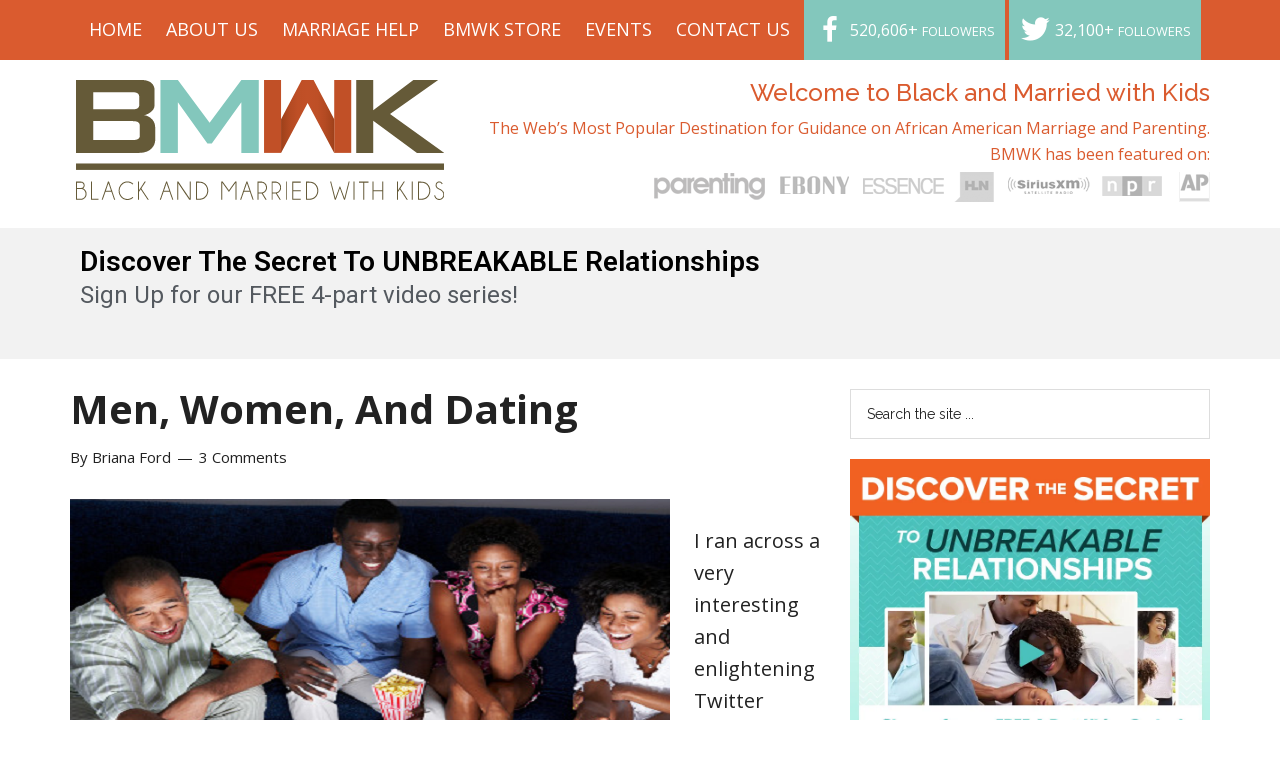

--- FILE ---
content_type: text/html; charset=UTF-8
request_url: https://blackandmarriedwithkids.com/men-women-and-dating/
body_size: 19399
content:
<!DOCTYPE html>
<html lang="en-US" prefix="og: http://ogp.me/ns#">
<head >
<meta charset="UTF-8" />
<meta name="viewport" content="width=device-width, initial-scale=1" />
<title>Men, Women, And Dating - BlackandMarriedWithKids.com</title>
<meta name='robots' content='max-image-preview:large' />
	<style>img:is([sizes="auto" i], [sizes^="auto," i]) { contain-intrinsic-size: 3000px 1500px }</style>
	
<!-- Google Tag Manager for WordPress by gtm4wp.com -->
<script data-cfasync="false" data-pagespeed-no-defer>
	var gtm4wp_datalayer_name = "dataLayer";
	var dataLayer = dataLayer || [];
</script>
<!-- End Google Tag Manager for WordPress by gtm4wp.com -->
<!-- This site is optimized with the Yoast SEO Premium plugin v7.4.1 - https://yoast.com/wordpress/plugins/seo/ -->
<link rel="canonical" href="https://blackandmarriedwithkids.com/men-women-and-dating/" />
<meta property="og:locale" content="en_US" />
<meta property="og:type" content="article" />
<meta property="og:title" content="Men, Women, And Dating - BlackandMarriedWithKids.com" />
<meta property="og:description" content="I ran across a very interesting and enlightening Twitter conversation that happened 2 weeks ago, brought on by writer and journalist BenÃ© Viera. Starting as a few tweets about her views about the dating scene in New York City, BenÃ© sparked a great discussion about dating in the black community, including the effects of location, &hellip;" />
<meta property="og:url" content="https://blackandmarriedwithkids.com/men-women-and-dating/" />
<meta property="og:site_name" content="BlackandMarriedWithKids.com" />
<meta property="article:author" content="https://www.facebook.com/SheDevs" />
<meta property="article:tag" content="black men" />
<meta property="article:tag" content="black women" />
<meta property="article:tag" content="communication" />
<meta property="article:tag" content="dating" />
<meta property="article:tag" content="marriage" />
<meta property="article:tag" content="relationship" />
<meta property="article:section" content="Single" />
<meta property="article:published_time" content="2012-05-09T06:00:07-04:00" />
<meta property="article:modified_time" content="2012-05-08T16:49:51-04:00" />
<meta property="og:updated_time" content="2012-05-08T16:49:51-04:00" />
<meta property="og:image" content="https://bmwk.wpengine.com/wp-content/uploads/2011/08/double-date-couples.png" />
<meta property="og:image:secure_url" content="https://bmwk.wpengine.com/wp-content/uploads/2011/08/double-date-couples.png" />
<meta name="twitter:card" content="summary_large_image" />
<meta name="twitter:description" content="I ran across a very interesting and enlightening Twitter conversation that happened 2 weeks ago, brought on by writer and journalist BenÃ© Viera. Starting as a few tweets about her views about the dating scene in New York City, BenÃ© sparked a great discussion about dating in the black community, including the effects of location, [&hellip;]" />
<meta name="twitter:title" content="Men, Women, And Dating - BlackandMarriedWithKids.com" />
<meta name="twitter:image" content="https://blackandmarriedwithkids.com/wp-content/uploads/2011/08/double-date-couples.png" />
<meta name="twitter:creator" content="@brianamford" />
<!-- / Yoast SEO Premium plugin. -->

<link rel='dns-prefetch' href='//app.clickfunnels.com' />
<link rel='dns-prefetch' href='//fonts.googleapis.com' />
<link rel="alternate" type="application/rss+xml" title="BlackandMarriedWithKids.com &raquo; Feed" href="https://blackandmarriedwithkids.com/feed/" />
<link rel="alternate" type="application/rss+xml" title="BlackandMarriedWithKids.com &raquo; Comments Feed" href="https://blackandmarriedwithkids.com/comments/feed/" />
<link rel="alternate" type="application/rss+xml" title="BlackandMarriedWithKids.com &raquo; Men, Women, And Dating Comments Feed" href="https://blackandmarriedwithkids.com/men-women-and-dating/feed/" />
<script type="text/javascript">
/* <![CDATA[ */
window._wpemojiSettings = {"baseUrl":"https:\/\/s.w.org\/images\/core\/emoji\/16.0.1\/72x72\/","ext":".png","svgUrl":"https:\/\/s.w.org\/images\/core\/emoji\/16.0.1\/svg\/","svgExt":".svg","source":{"concatemoji":"https:\/\/blackandmarriedwithkids.com\/wp-includes\/js\/wp-emoji-release.min.js?ver=6.8.3"}};
/*! This file is auto-generated */
!function(s,n){var o,i,e;function c(e){try{var t={supportTests:e,timestamp:(new Date).valueOf()};sessionStorage.setItem(o,JSON.stringify(t))}catch(e){}}function p(e,t,n){e.clearRect(0,0,e.canvas.width,e.canvas.height),e.fillText(t,0,0);var t=new Uint32Array(e.getImageData(0,0,e.canvas.width,e.canvas.height).data),a=(e.clearRect(0,0,e.canvas.width,e.canvas.height),e.fillText(n,0,0),new Uint32Array(e.getImageData(0,0,e.canvas.width,e.canvas.height).data));return t.every(function(e,t){return e===a[t]})}function u(e,t){e.clearRect(0,0,e.canvas.width,e.canvas.height),e.fillText(t,0,0);for(var n=e.getImageData(16,16,1,1),a=0;a<n.data.length;a++)if(0!==n.data[a])return!1;return!0}function f(e,t,n,a){switch(t){case"flag":return n(e,"\ud83c\udff3\ufe0f\u200d\u26a7\ufe0f","\ud83c\udff3\ufe0f\u200b\u26a7\ufe0f")?!1:!n(e,"\ud83c\udde8\ud83c\uddf6","\ud83c\udde8\u200b\ud83c\uddf6")&&!n(e,"\ud83c\udff4\udb40\udc67\udb40\udc62\udb40\udc65\udb40\udc6e\udb40\udc67\udb40\udc7f","\ud83c\udff4\u200b\udb40\udc67\u200b\udb40\udc62\u200b\udb40\udc65\u200b\udb40\udc6e\u200b\udb40\udc67\u200b\udb40\udc7f");case"emoji":return!a(e,"\ud83e\udedf")}return!1}function g(e,t,n,a){var r="undefined"!=typeof WorkerGlobalScope&&self instanceof WorkerGlobalScope?new OffscreenCanvas(300,150):s.createElement("canvas"),o=r.getContext("2d",{willReadFrequently:!0}),i=(o.textBaseline="top",o.font="600 32px Arial",{});return e.forEach(function(e){i[e]=t(o,e,n,a)}),i}function t(e){var t=s.createElement("script");t.src=e,t.defer=!0,s.head.appendChild(t)}"undefined"!=typeof Promise&&(o="wpEmojiSettingsSupports",i=["flag","emoji"],n.supports={everything:!0,everythingExceptFlag:!0},e=new Promise(function(e){s.addEventListener("DOMContentLoaded",e,{once:!0})}),new Promise(function(t){var n=function(){try{var e=JSON.parse(sessionStorage.getItem(o));if("object"==typeof e&&"number"==typeof e.timestamp&&(new Date).valueOf()<e.timestamp+604800&&"object"==typeof e.supportTests)return e.supportTests}catch(e){}return null}();if(!n){if("undefined"!=typeof Worker&&"undefined"!=typeof OffscreenCanvas&&"undefined"!=typeof URL&&URL.createObjectURL&&"undefined"!=typeof Blob)try{var e="postMessage("+g.toString()+"("+[JSON.stringify(i),f.toString(),p.toString(),u.toString()].join(",")+"));",a=new Blob([e],{type:"text/javascript"}),r=new Worker(URL.createObjectURL(a),{name:"wpTestEmojiSupports"});return void(r.onmessage=function(e){c(n=e.data),r.terminate(),t(n)})}catch(e){}c(n=g(i,f,p,u))}t(n)}).then(function(e){for(var t in e)n.supports[t]=e[t],n.supports.everything=n.supports.everything&&n.supports[t],"flag"!==t&&(n.supports.everythingExceptFlag=n.supports.everythingExceptFlag&&n.supports[t]);n.supports.everythingExceptFlag=n.supports.everythingExceptFlag&&!n.supports.flag,n.DOMReady=!1,n.readyCallback=function(){n.DOMReady=!0}}).then(function(){return e}).then(function(){var e;n.supports.everything||(n.readyCallback(),(e=n.source||{}).concatemoji?t(e.concatemoji):e.wpemoji&&e.twemoji&&(t(e.twemoji),t(e.wpemoji)))}))}((window,document),window._wpemojiSettings);
/* ]]> */
</script>
<link rel='stylesheet' id='magazine-pro-theme-css' href='https://blackandmarriedwithkids.com/wp-content/themes/magazine-pro/style.css?ver=3.1' type='text/css' media='all' />
<style id='wp-emoji-styles-inline-css' type='text/css'>

	img.wp-smiley, img.emoji {
		display: inline !important;
		border: none !important;
		box-shadow: none !important;
		height: 1em !important;
		width: 1em !important;
		margin: 0 0.07em !important;
		vertical-align: -0.1em !important;
		background: none !important;
		padding: 0 !important;
	}
</style>
<link rel='stylesheet' id='wp-block-library-css' href='https://blackandmarriedwithkids.com/wp-includes/css/dist/block-library/style.min.css?ver=6.8.3' type='text/css' media='all' />
<style id='classic-theme-styles-inline-css' type='text/css'>
/*! This file is auto-generated */
.wp-block-button__link{color:#fff;background-color:#32373c;border-radius:9999px;box-shadow:none;text-decoration:none;padding:calc(.667em + 2px) calc(1.333em + 2px);font-size:1.125em}.wp-block-file__button{background:#32373c;color:#fff;text-decoration:none}
</style>
<style id='global-styles-inline-css' type='text/css'>
:root{--wp--preset--aspect-ratio--square: 1;--wp--preset--aspect-ratio--4-3: 4/3;--wp--preset--aspect-ratio--3-4: 3/4;--wp--preset--aspect-ratio--3-2: 3/2;--wp--preset--aspect-ratio--2-3: 2/3;--wp--preset--aspect-ratio--16-9: 16/9;--wp--preset--aspect-ratio--9-16: 9/16;--wp--preset--color--black: #000000;--wp--preset--color--cyan-bluish-gray: #abb8c3;--wp--preset--color--white: #ffffff;--wp--preset--color--pale-pink: #f78da7;--wp--preset--color--vivid-red: #cf2e2e;--wp--preset--color--luminous-vivid-orange: #ff6900;--wp--preset--color--luminous-vivid-amber: #fcb900;--wp--preset--color--light-green-cyan: #7bdcb5;--wp--preset--color--vivid-green-cyan: #00d084;--wp--preset--color--pale-cyan-blue: #8ed1fc;--wp--preset--color--vivid-cyan-blue: #0693e3;--wp--preset--color--vivid-purple: #9b51e0;--wp--preset--gradient--vivid-cyan-blue-to-vivid-purple: linear-gradient(135deg,rgba(6,147,227,1) 0%,rgb(155,81,224) 100%);--wp--preset--gradient--light-green-cyan-to-vivid-green-cyan: linear-gradient(135deg,rgb(122,220,180) 0%,rgb(0,208,130) 100%);--wp--preset--gradient--luminous-vivid-amber-to-luminous-vivid-orange: linear-gradient(135deg,rgba(252,185,0,1) 0%,rgba(255,105,0,1) 100%);--wp--preset--gradient--luminous-vivid-orange-to-vivid-red: linear-gradient(135deg,rgba(255,105,0,1) 0%,rgb(207,46,46) 100%);--wp--preset--gradient--very-light-gray-to-cyan-bluish-gray: linear-gradient(135deg,rgb(238,238,238) 0%,rgb(169,184,195) 100%);--wp--preset--gradient--cool-to-warm-spectrum: linear-gradient(135deg,rgb(74,234,220) 0%,rgb(151,120,209) 20%,rgb(207,42,186) 40%,rgb(238,44,130) 60%,rgb(251,105,98) 80%,rgb(254,248,76) 100%);--wp--preset--gradient--blush-light-purple: linear-gradient(135deg,rgb(255,206,236) 0%,rgb(152,150,240) 100%);--wp--preset--gradient--blush-bordeaux: linear-gradient(135deg,rgb(254,205,165) 0%,rgb(254,45,45) 50%,rgb(107,0,62) 100%);--wp--preset--gradient--luminous-dusk: linear-gradient(135deg,rgb(255,203,112) 0%,rgb(199,81,192) 50%,rgb(65,88,208) 100%);--wp--preset--gradient--pale-ocean: linear-gradient(135deg,rgb(255,245,203) 0%,rgb(182,227,212) 50%,rgb(51,167,181) 100%);--wp--preset--gradient--electric-grass: linear-gradient(135deg,rgb(202,248,128) 0%,rgb(113,206,126) 100%);--wp--preset--gradient--midnight: linear-gradient(135deg,rgb(2,3,129) 0%,rgb(40,116,252) 100%);--wp--preset--font-size--small: 13px;--wp--preset--font-size--medium: 20px;--wp--preset--font-size--large: 36px;--wp--preset--font-size--x-large: 42px;--wp--preset--spacing--20: 0.44rem;--wp--preset--spacing--30: 0.67rem;--wp--preset--spacing--40: 1rem;--wp--preset--spacing--50: 1.5rem;--wp--preset--spacing--60: 2.25rem;--wp--preset--spacing--70: 3.38rem;--wp--preset--spacing--80: 5.06rem;--wp--preset--shadow--natural: 6px 6px 9px rgba(0, 0, 0, 0.2);--wp--preset--shadow--deep: 12px 12px 50px rgba(0, 0, 0, 0.4);--wp--preset--shadow--sharp: 6px 6px 0px rgba(0, 0, 0, 0.2);--wp--preset--shadow--outlined: 6px 6px 0px -3px rgba(255, 255, 255, 1), 6px 6px rgba(0, 0, 0, 1);--wp--preset--shadow--crisp: 6px 6px 0px rgba(0, 0, 0, 1);}:where(.is-layout-flex){gap: 0.5em;}:where(.is-layout-grid){gap: 0.5em;}body .is-layout-flex{display: flex;}.is-layout-flex{flex-wrap: wrap;align-items: center;}.is-layout-flex > :is(*, div){margin: 0;}body .is-layout-grid{display: grid;}.is-layout-grid > :is(*, div){margin: 0;}:where(.wp-block-columns.is-layout-flex){gap: 2em;}:where(.wp-block-columns.is-layout-grid){gap: 2em;}:where(.wp-block-post-template.is-layout-flex){gap: 1.25em;}:where(.wp-block-post-template.is-layout-grid){gap: 1.25em;}.has-black-color{color: var(--wp--preset--color--black) !important;}.has-cyan-bluish-gray-color{color: var(--wp--preset--color--cyan-bluish-gray) !important;}.has-white-color{color: var(--wp--preset--color--white) !important;}.has-pale-pink-color{color: var(--wp--preset--color--pale-pink) !important;}.has-vivid-red-color{color: var(--wp--preset--color--vivid-red) !important;}.has-luminous-vivid-orange-color{color: var(--wp--preset--color--luminous-vivid-orange) !important;}.has-luminous-vivid-amber-color{color: var(--wp--preset--color--luminous-vivid-amber) !important;}.has-light-green-cyan-color{color: var(--wp--preset--color--light-green-cyan) !important;}.has-vivid-green-cyan-color{color: var(--wp--preset--color--vivid-green-cyan) !important;}.has-pale-cyan-blue-color{color: var(--wp--preset--color--pale-cyan-blue) !important;}.has-vivid-cyan-blue-color{color: var(--wp--preset--color--vivid-cyan-blue) !important;}.has-vivid-purple-color{color: var(--wp--preset--color--vivid-purple) !important;}.has-black-background-color{background-color: var(--wp--preset--color--black) !important;}.has-cyan-bluish-gray-background-color{background-color: var(--wp--preset--color--cyan-bluish-gray) !important;}.has-white-background-color{background-color: var(--wp--preset--color--white) !important;}.has-pale-pink-background-color{background-color: var(--wp--preset--color--pale-pink) !important;}.has-vivid-red-background-color{background-color: var(--wp--preset--color--vivid-red) !important;}.has-luminous-vivid-orange-background-color{background-color: var(--wp--preset--color--luminous-vivid-orange) !important;}.has-luminous-vivid-amber-background-color{background-color: var(--wp--preset--color--luminous-vivid-amber) !important;}.has-light-green-cyan-background-color{background-color: var(--wp--preset--color--light-green-cyan) !important;}.has-vivid-green-cyan-background-color{background-color: var(--wp--preset--color--vivid-green-cyan) !important;}.has-pale-cyan-blue-background-color{background-color: var(--wp--preset--color--pale-cyan-blue) !important;}.has-vivid-cyan-blue-background-color{background-color: var(--wp--preset--color--vivid-cyan-blue) !important;}.has-vivid-purple-background-color{background-color: var(--wp--preset--color--vivid-purple) !important;}.has-black-border-color{border-color: var(--wp--preset--color--black) !important;}.has-cyan-bluish-gray-border-color{border-color: var(--wp--preset--color--cyan-bluish-gray) !important;}.has-white-border-color{border-color: var(--wp--preset--color--white) !important;}.has-pale-pink-border-color{border-color: var(--wp--preset--color--pale-pink) !important;}.has-vivid-red-border-color{border-color: var(--wp--preset--color--vivid-red) !important;}.has-luminous-vivid-orange-border-color{border-color: var(--wp--preset--color--luminous-vivid-orange) !important;}.has-luminous-vivid-amber-border-color{border-color: var(--wp--preset--color--luminous-vivid-amber) !important;}.has-light-green-cyan-border-color{border-color: var(--wp--preset--color--light-green-cyan) !important;}.has-vivid-green-cyan-border-color{border-color: var(--wp--preset--color--vivid-green-cyan) !important;}.has-pale-cyan-blue-border-color{border-color: var(--wp--preset--color--pale-cyan-blue) !important;}.has-vivid-cyan-blue-border-color{border-color: var(--wp--preset--color--vivid-cyan-blue) !important;}.has-vivid-purple-border-color{border-color: var(--wp--preset--color--vivid-purple) !important;}.has-vivid-cyan-blue-to-vivid-purple-gradient-background{background: var(--wp--preset--gradient--vivid-cyan-blue-to-vivid-purple) !important;}.has-light-green-cyan-to-vivid-green-cyan-gradient-background{background: var(--wp--preset--gradient--light-green-cyan-to-vivid-green-cyan) !important;}.has-luminous-vivid-amber-to-luminous-vivid-orange-gradient-background{background: var(--wp--preset--gradient--luminous-vivid-amber-to-luminous-vivid-orange) !important;}.has-luminous-vivid-orange-to-vivid-red-gradient-background{background: var(--wp--preset--gradient--luminous-vivid-orange-to-vivid-red) !important;}.has-very-light-gray-to-cyan-bluish-gray-gradient-background{background: var(--wp--preset--gradient--very-light-gray-to-cyan-bluish-gray) !important;}.has-cool-to-warm-spectrum-gradient-background{background: var(--wp--preset--gradient--cool-to-warm-spectrum) !important;}.has-blush-light-purple-gradient-background{background: var(--wp--preset--gradient--blush-light-purple) !important;}.has-blush-bordeaux-gradient-background{background: var(--wp--preset--gradient--blush-bordeaux) !important;}.has-luminous-dusk-gradient-background{background: var(--wp--preset--gradient--luminous-dusk) !important;}.has-pale-ocean-gradient-background{background: var(--wp--preset--gradient--pale-ocean) !important;}.has-electric-grass-gradient-background{background: var(--wp--preset--gradient--electric-grass) !important;}.has-midnight-gradient-background{background: var(--wp--preset--gradient--midnight) !important;}.has-small-font-size{font-size: var(--wp--preset--font-size--small) !important;}.has-medium-font-size{font-size: var(--wp--preset--font-size--medium) !important;}.has-large-font-size{font-size: var(--wp--preset--font-size--large) !important;}.has-x-large-font-size{font-size: var(--wp--preset--font-size--x-large) !important;}
:where(.wp-block-post-template.is-layout-flex){gap: 1.25em;}:where(.wp-block-post-template.is-layout-grid){gap: 1.25em;}
:where(.wp-block-columns.is-layout-flex){gap: 2em;}:where(.wp-block-columns.is-layout-grid){gap: 2em;}
:root :where(.wp-block-pullquote){font-size: 1.5em;line-height: 1.6;}
</style>
<link rel='stylesheet' id='dashicons-css' href='https://blackandmarriedwithkids.com/wp-includes/css/dashicons.min.css?ver=6.8.3' type='text/css' media='all' />
<link crossorigin="anonymous" rel='stylesheet' id='google-fonts-css' href='//fonts.googleapis.com/css?family=Roboto%3A300%2C400%7CRaleway%3A400%2C500%2C900&#038;ver=3.1' type='text/css' media='all' />
<link crossorigin="anonymous" rel='stylesheet' id='gppro-webfonts-css' href='//fonts.googleapis.com/css?family=Open+Sans%3A300%2C400%2C700%2C300italic%2C400italic%2C700italic&#038;ver=2.0.0' type='text/css' media='all' />
<link rel='stylesheet' id='gppro-style-css' href='//blackandmarriedwithkids.com/wp-content/uploads/gppro/gppro-custom-1.css?ver=1530908676' type='text/css' media='all' />
<link rel='stylesheet' id='optimizepress-default-css' href='https://blackandmarriedwithkids.com/wp-content/plugins/optimizePressPlugin/lib/assets/default.min.css?ver=2.5.21' type='text/css' media='all' />
<script type="text/javascript" src="https://blackandmarriedwithkids.com/wp-includes/js/jquery/jquery.min.js?ver=3.7.1" id="jquery-core-js"></script>
<script type="text/javascript" src="https://blackandmarriedwithkids.com/wp-includes/js/jquery/jquery-migrate.min.js?ver=3.4.1" id="jquery-migrate-js"></script>
<script type="text/javascript" id="optimizepress-op-jquery-base-all-js-extra">
/* <![CDATA[ */
var OptimizePress = {"ajaxurl":"https:\/\/blackandmarriedwithkids.com\/wp-admin\/admin-ajax.php","SN":"optimizepress","version":"2.5.21","script_debug":".min","localStorageEnabled":"","wp_admin_page":"","op_live_editor":"","op_page_builder":"","op_create_new_page":"","imgurl":"https:\/\/blackandmarriedwithkids.com\/wp-content\/plugins\/optimizePressPlugin\/lib\/images\/","OP_URL":"https:\/\/blackandmarriedwithkids.com\/wp-content\/plugins\/optimizePressPlugin\/","OP_JS":"https:\/\/blackandmarriedwithkids.com\/wp-content\/plugins\/optimizePressPlugin\/lib\/js\/","OP_PAGE_BUILDER_URL":"","include_url":"https:\/\/blackandmarriedwithkids.com\/wp-includes\/","op_autosave_interval":"300","op_autosave_enabled":"Y","paths":{"url":"https:\/\/blackandmarriedwithkids.com\/wp-content\/plugins\/optimizePressPlugin\/","img":"https:\/\/blackandmarriedwithkids.com\/wp-content\/plugins\/optimizePressPlugin\/lib\/images\/","js":"https:\/\/blackandmarriedwithkids.com\/wp-content\/plugins\/optimizePressPlugin\/lib\/js\/","css":"https:\/\/blackandmarriedwithkids.com\/wp-content\/plugins\/optimizePressPlugin\/lib\/css\/"},"social":{"twitter":"optimizepress","facebook":"optimizepress","googleplus":"111273444733787349971"},"flowplayerHTML5":"https:\/\/blackandmarriedwithkids.com\/wp-content\/plugins\/optimizePressPlugin\/lib\/modules\/blog\/video\/flowplayer\/flowplayer.swf","flowplayerKey":"","flowplayerLogo":"","mediaelementplayer":"https:\/\/blackandmarriedwithkids.com\/wp-content\/plugins\/optimizePressPlugin\/lib\/modules\/blog\/video\/mediaelement\/","pb_unload_alert":"This page is asking you to confirm that you want to leave - data you have entered may not be saved.","pb_save_alert":"Please make sure you are happy with all of your options as some options will not be able to be changed for this page later.","search_default":"Search...","ems_providers":{"infusionsoft":"InfusionSoft"},"optimizemember":{"enabled":false,"version":"0"},"OP_LEADS_URL":"https:\/\/my.optimizeleads.com\/","OP_LEADS_THEMES_URL":"https:\/\/my.optimizeleads.com\/build\/themes\/","google_recaptcha_site_key":""};
/* ]]> */
</script>
<script type="text/javascript" src="https://blackandmarriedwithkids.com/wp-content/plugins/optimizePressPlugin/lib/js/op-jquery-base-all.min.js?ver=2.5.21" id="optimizepress-op-jquery-base-all-js"></script>
<script type="text/javascript" src="https://blackandmarriedwithkids.com/wp-content/themes/magazine-pro/js/entry-date.js?ver=1.0.0" id="magazine-entry-date-js"></script>
<script type="text/javascript" src="https://blackandmarriedwithkids.com/wp-content/themes/magazine-pro/js/responsive-menu.js?ver=1.0.0" id="magazine-responsive-menu-js"></script>
<link rel="https://api.w.org/" href="https://blackandmarriedwithkids.com/wp-json/" /><link rel="alternate" title="JSON" type="application/json" href="https://blackandmarriedwithkids.com/wp-json/wp/v2/posts/25111" /><link rel="EditURI" type="application/rsd+xml" title="RSD" href="https://blackandmarriedwithkids.com/xmlrpc.php?rsd" />
<link rel='shortlink' href='https://blackandmarriedwithkids.com/?p=25111' />
<link rel="alternate" title="oEmbed (JSON)" type="application/json+oembed" href="https://blackandmarriedwithkids.com/wp-json/oembed/1.0/embed?url=https%3A%2F%2Fblackandmarriedwithkids.com%2Fmen-women-and-dating%2F" />
<link rel="alternate" title="oEmbed (XML)" type="text/xml+oembed" href="https://blackandmarriedwithkids.com/wp-json/oembed/1.0/embed?url=https%3A%2F%2Fblackandmarriedwithkids.com%2Fmen-women-and-dating%2F&#038;format=xml" />


<!-- This site is optimized with the Schema plugin v1.7.9.4 - https://schema.press -->
<script type="application/ld+json">{"@context":"https:\/\/schema.org\/","@type":"BlogPosting","mainEntityOfPage":{"@type":"WebPage","@id":"https:\/\/blackandmarriedwithkids.com\/men-women-and-dating\/"},"url":"https:\/\/blackandmarriedwithkids.com\/men-women-and-dating\/","headline":"Men, Women, And Dating ","datePublished":"2012-05-09T06:00:07-04:00","dateModified":"2012-05-08T16:49:51-04:00","publisher":{"@type":"Organization","@id":"https:\/\/blackandmarriedwithkids.com\/#organization","name":"BlackandMarriedWithKids.com","logo":{"@type":"ImageObject","url":"","width":600,"height":60}},"image":{"@type":"ImageObject","url":"https:\/\/blackandmarriedwithkids.com\/wp-content\/uploads\/2011\/08\/double-date-couples.png","width":696,"height":"300"},"articleSection":"Single","keywords":"black men, black women, communication, dating, marriage, relationship","description":"I ran across a very interesting and enlightening Twitter conversation that happened 2 weeks ago, brought on by writer and journalist BenÃ© Viera. Starting as a few tweets about her views about the dating scene in New York City, BenÃ© sparked a great discussion about dating in the black","author":{"@type":"Person","name":"Briana Ford","url":"https:\/\/blackandmarriedwithkids.com\/author\/brianam\/","description":"Briana is a writer, influencer, and Shero who's California bred and Texas fed. When she's not explaining the world of blogging and social media to entrepreneurs and small business owners, you can find her sharing memes, gifs, and her life lessons on her blog.","image":{"@type":"ImageObject","url":"https:\/\/secure.gravatar.com\/avatar\/7d6176f95c6009601a5c99a680fa40cb5b4741ef8d24b4d7bc81a7c13a5717a8?s=96&d=mm&r=pg","height":96,"width":96},"sameAs":["https:\/\/brianaford.com","https:\/\/plus.google.com\/u\/0\/113928120902131852037\/","https:\/\/www.facebook.com\/SheDevs","https:\/\/twitter.com\/https:\/\/www.twitter.com\/brianamford"]}}</script>


<!-- Google Tag Manager for WordPress by gtm4wp.com -->
<!-- GTM Container placement set to automatic -->
<script data-cfasync="false" data-pagespeed-no-defer type="text/javascript">
	var dataLayer_content = {"pagePostType":"post","pagePostType2":"single-post","pageCategory":["single-relationships"],"pageAttributes":["black-men","black-women","communication","dating","marriage","relationship"],"pagePostAuthor":"Briana Ford"};
	dataLayer.push( dataLayer_content );
</script>
<script data-cfasync="false">
(function(w,d,s,l,i){w[l]=w[l]||[];w[l].push({'gtm.start':
new Date().getTime(),event:'gtm.js'});var f=d.getElementsByTagName(s)[0],
j=d.createElement(s),dl=l!='dataLayer'?'&l='+l:'';j.async=true;j.src=
'//www.googletagmanager.com/gtm.'+'js?id='+i+dl;f.parentNode.insertBefore(j,f);
})(window,document,'script','dataLayer','GTM-N7RHPRFR');
</script>
<!-- End Google Tag Manager -->
<!-- End Google Tag Manager for WordPress by gtm4wp.com --><link rel="pingback" href="https://blackandmarriedwithkids.com/xmlrpc.php" />
<!-- All in one Favicon 4.7 --><link rel="shortcut icon" href="https://blackandmarriedwithkids.com/wp-content/uploads/2020/07/favicon.ico" />
      <meta name="onesignal" content="wordpress-plugin"/>
            <script>

      window.OneSignal = window.OneSignal || [];

      OneSignal.push( function() {
        OneSignal.SERVICE_WORKER_UPDATER_PATH = "OneSignalSDKUpdaterWorker.js.php";
                      OneSignal.SERVICE_WORKER_PATH = "OneSignalSDKWorker.js.php";
                      OneSignal.SERVICE_WORKER_PARAM = { scope: "/" };
        OneSignal.setDefaultNotificationUrl("https://blackandmarriedwithkids.com");
        var oneSignal_options = {};
        window._oneSignalInitOptions = oneSignal_options;

        oneSignal_options['wordpress'] = true;
oneSignal_options['appId'] = '1ad62741-8ea7-452a-8268-cd6b37dbe6be';
oneSignal_options['allowLocalhostAsSecureOrigin'] = true;
oneSignal_options['welcomeNotification'] = { };
oneSignal_options['welcomeNotification']['disable'] = true;
oneSignal_options['path'] = "https://blackandmarriedwithkids.com/wp-content/plugins/onesignal-free-web-push-notifications/sdk_files/";
oneSignal_options['safari_web_id'] = "web.onesignal.auto.4c35e1cb-920a-4e68-be7d-eea8363a1cf4";
oneSignal_options['promptOptions'] = { };
oneSignal_options['notifyButton'] = { };
oneSignal_options['notifyButton']['enable'] = true;
oneSignal_options['notifyButton']['position'] = 'bottom-right';
oneSignal_options['notifyButton']['theme'] = 'default';
oneSignal_options['notifyButton']['size'] = 'medium';
oneSignal_options['notifyButton']['displayPredicate'] = function() {
              return OneSignal.isPushNotificationsEnabled()
                      .then(function(isPushEnabled) {
                          return !isPushEnabled;
                      });
            };
oneSignal_options['notifyButton']['showCredit'] = false;
oneSignal_options['notifyButton']['offset'] = {};
oneSignal_options['notifyButton']['offset']['bottom'] = '2rem';
                OneSignal.init(window._oneSignalInitOptions);
                OneSignal.showSlidedownPrompt();      });

      function documentInitOneSignal() {
        var oneSignal_elements = document.getElementsByClassName("OneSignal-prompt");

        var oneSignalLinkClickHandler = function(event) { OneSignal.push(['registerForPushNotifications']); event.preventDefault(); };        for(var i = 0; i < oneSignal_elements.length; i++)
          oneSignal_elements[i].addEventListener('click', oneSignalLinkClickHandler, false);
      }

      if (document.readyState === 'complete') {
           documentInitOneSignal();
      }
      else {
           window.addEventListener("load", function(event){
               documentInitOneSignal();
          });
      }
    </script>

        <!--[if (gte IE 6)&(lte IE 8)]>
            <script type="text/javascript" src="https://blackandmarriedwithkids.com/wp-content/plugins/optimizePressPlugin/lib/js/selectivizr-1.0.2-min.js?ver=1.0.2"></script>
        <![endif]-->
        <!--[if lt IE 9]>
            <script src="https://blackandmarriedwithkids.com/wp-content/plugins/optimizePressPlugin/lib/js//html5shiv.min.js"></script>
        <![endif]-->
    <link rel="amphtml" href="https://blackandmarriedwithkids.com/men-women-and-dating/amp/"><!-- Plattr SC -->
<meta name="google-site-verification" content="UfBgQxcgybWzZ5BpdrH09-xigT2oQKhz7RHk3gVXmg8" />

<meta name="norton-safeweb-site-verification" content="cbdf5jm5trl-26ojtip1yzaph7ucw9c3g1guors4459tic3-9rdjh6237ytqvnvbqtrl3vzfp7e0jr08qee6z-jk9txjdz1m3qskg6x1wlhxnq7t3fsayifq1mkxjze4" />


<!-- Facebook Embed SDK -->
<div id="fb-root"></div>
<script>(function(d, s, id) {
  var js, fjs = d.getElementsByTagName(s)[0];
  if (d.getElementById(id)) return;
  js = d.createElement(s); js.id = id;
  js.src = 'https://connect.facebook.net/en_US/sdk.js#xfbml=1&version=v3.0&appId=843594569175468&autoLogAppEvents=1';
  fjs.parentNode.insertBefore(js, fjs);
}(document, 'script', 'facebook-jssdk'));</script>

<!-- Twitter JS -->
<script>window.twttr = (function(d, s, id) {
  var js, fjs = d.getElementsByTagName(s)[0],
    t = window.twttr || {};
  if (d.getElementById(id)) return t;
  js = d.createElement(s);
  js.id = id;
  js.src = "https://platform.twitter.com/widgets.js";
  fjs.parentNode.insertBefore(js, fjs);

  t._e = [];
  t.ready = function(f) {
    t._e.push(f);
  };

  return t;
}(document, "script", "twitter-wjs"));</script>


<!-- Begin ProofX -->
<style type="text/css">.proofx-hidden{visibility:hidden}</style>
<script>document.querySelector("html").classList.add("proofx-hidden")</script>
<script type="text/javascript">
!function(s,c){var proofx=s.proofx=s.proofx||[];if(!proofx.initialized)if(proofx.invoked)s.console&&console.error&&console.error("ProofX snippet included twice.");else{proofx.invoked=!0;proofx.methods=["identify","reset","track","page","watchInputs","unwatchInputs","init"];proofx.factory=function(t){return function(){var e=Array.prototype.slice.call(arguments);e.unshift(t);proofx.push(e);return proofx}};for(var e=0;e<proofx.methods.length;e++){var t=proofx.methods[e];proofx[t]=proofx.factory(t)}proofx.load=function(e,t){var r=t&&t.timeout?t.timeout:2e3;s.setTimeout(function(){for(var e=c.getElementsByClassName("proofx-hidden");0<e.length;)e[0].className=e[0].className.replace(/\bproofx-hidden\b/g,"")},r);var o="https://cdn.proof-x.com/proofx.js?ver="+Date.now(),n=document.createElement("link");n.href=o;n.rel="preload";n.as="script";document.head.appendChild(n);var a=c.getElementsByTagName("script")[0];a.parentNode.insertBefore(n,a);var i=c.createElement("script");i.type="text/javascript";i.async=!0;i.src=o;a.parentNode.insertBefore(i,a);proofx.init(e,t)};
proofx.load("-LpihGdNYlSfHZbb5F5i",{ timeout: 2000 });
proofx.page();
}}(window,document);
</script>
<!-- End ProofX --><link rel="icon" href="https://blackandmarriedwithkids.com/wp-content/uploads/2018/06/black-and-married-with-kids-logo-favicon-100x100.png" sizes="32x32" />
<link rel="icon" href="https://blackandmarriedwithkids.com/wp-content/uploads/2018/06/black-and-married-with-kids-logo-favicon-196x196.png" sizes="192x192" />
<link rel="apple-touch-icon" href="https://blackandmarriedwithkids.com/wp-content/uploads/2018/06/black-and-married-with-kids-logo-favicon-196x196.png" />
<meta name="msapplication-TileImage" content="https://blackandmarriedwithkids.com/wp-content/uploads/2018/06/black-and-married-with-kids-logo-favicon-300x140.png" />
		<style type="text/css" id="wp-custom-css">
			/*
Welcome to Custom CSS!

To learn how this works, see https://wp.me/PEmnE-Bt
*/
/********************** CUSTOM NAV STUFF ****************************/
.nav-social a {
    background-color: #83C7BC !important;
}
.nav-social a:hover {
    background-color: #96e0d4 !important;
}
.nav-social a span.dashicons {
    font-size:  2rem !important;
    line-height: 1.2rem;
    margin: 0 0.7rem 0 0;
}
.nav-social a span.social-count {
    font-size: 1rem;
}

/*******************************/
/***** KK Star Rating *****/
.kk-star-ratings {
        background-color: #DA5B2F;
        padding: 0.5rem 1rem 0.2rem;
        border-radius: 6px;
        box-sizing: content-box;
        margin: 0 0 2rem;}

.kk-star-ratings .kksr-legend {
    color: #fff !important;
}
/**********/
/*********** Footer Widget Area Menus ***********/
.footer-widgets .widget_nav_menu {
	width: 50%;
	float: left;
}

.footer-widgets .widget_nav_menu .widget-title {
	margin-bottom: .5rem;
}

.footer-widgets .widget_nav_menu li {
	margin-bottom: .5rem;
}

@media (max-width:480px) {
	.footer-widgets .widget_nav_menu {
		width: 100%;
		float: none;
	}
}

/**********************/
/*********** Instagram widget grid ***********/
.instagram-pics > li {
	display: block;
	float: left;
	margin: 0;
	padding: 1px;
	width: 33.33%;
	box-sizing: border-box;
}

.instagram-pics > li a {
	display: block;
}

.instagram-pics > li img {
	margin: 0;
	display: block;
}

.null-instagram-feed p {
	text-align: center;
	display: inline-block;
	width: 100%;
	margin: .5rem 0 0;
}

@media (max-width:768px) {
	.instagram-pics > li {
		width: 50%;
	}
}

/**********************/
/***** Author Box *****/
.author-box .avatar {
    width: 150px;
    height: auto;
    margin: 0 auto 1rem;
    display: block;
    float: none;
}
.author-box-title {
    text-align: center;
    font-size: 1.5rem;
    margin: 0 0 1rem;
}
/**********************/
/***** Simple Social Icons *****/
.simple-social-icons h4.widget-title.widgettitle {
    background-color: transparent !important;
    color: #222 !important;
    display: block !important;
    float: left !important;
		margin: 0 !important;
}
@media (max-width:500px) {
.simple-social-icons h4.widget-title.widgettitle {
    font-size: 1rem !important;
}
}
/**********************/
/***** Gogle Top Posts *****/
.gtc-list li {
    list-style: none !important;
    text-indent: 0 !important;
    font-size: 1.3rem;
    padding-left: 0 !important;
    margin: 0 0 1.3rem;
}
.gtc-list img.alignleft {
    margin: 0 1rem 1rem 0;
}
/**********************/
/***** MISC CSS *****/
.mobile-only { display: none !important; }
.anchor {
    top: -7rem;
    position: relative;
}
.elementor-widget:not(:last-child) {
    margin-bottom: inherit;
}
body.gppro-custom .content > .entry .entry-content a.elementor-button {
    color: inherit;
}
#media_image-2 {
	margin-bottom: 20px;
}
.jp-relatedposts-post-date {
    display: none !important;
}
@media (max-width:768px) {
	.mobile-only {display: inherit !important; }
	.desktop-only {display: none !important; }
}
/**********/		</style>
		</head>
<body class="wp-singular post-template-default single single-post postid-25111 single-format-standard wp-theme-genesis wp-child-theme-magazine-pro op-plugin content-sidebar genesis-breadcrumbs-hidden genesis-footer-widgets-visible gppro-custom primary-nav elementor-default elementor-kit-97605">

<!-- GTM Container placement set to automatic -->
<!-- Google Tag Manager (noscript) -->
				<noscript><iframe src="https://www.googletagmanager.com/ns.html?id=GTM-N7RHPRFR" height="0" width="0" style="display:none;visibility:hidden" aria-hidden="true"></iframe></noscript>
<!-- End Google Tag Manager (noscript) -->
<!-- GTM Container placement set to automatic -->
<!-- Google Tag Manager (noscript) --><div class="site-container"><nav class="nav-primary" aria-label="Main" itemscope itemtype="https://schema.org/SiteNavigationElement"><div class="wrap"><ul id="menu-main-menu" class="menu genesis-nav-menu menu-primary"><li id="menu-item-39777" class="menu-item menu-item-type-custom menu-item-object-custom menu-item-39777"><a href="/" itemprop="url"><span itemprop="name">Home</span></a></li>
<li id="menu-item-39887" class="menu-item menu-item-type-custom menu-item-object-custom menu-item-has-children menu-item-39887"><a href="#" itemprop="url"><span itemprop="name">About Us</span></a>
<ul class="sub-menu">
	<li id="menu-item-25879" class="menu-item menu-item-type-post_type menu-item-object-page menu-item-25879"><a href="https://blackandmarriedwithkids.com/emailsubscription/" itemprop="url"><span itemprop="name">Subscribe via Email</span></a></li>
	<li id="menu-item-15872" class="menu-item menu-item-type-post_type menu-item-object-page menu-item-15872"><a href="https://blackandmarriedwithkids.com/submit-an-article/" itemprop="url"><span itemprop="name">Submit an Article</span></a></li>
	<li id="menu-item-15225" class="menu-item menu-item-type-post_type menu-item-object-page menu-item-15225"><a href="https://blackandmarriedwithkids.com/awards/" itemprop="url"><span itemprop="name">Awards</span></a></li>
	<li id="menu-item-29526" class="menu-item menu-item-type-post_type menu-item-object-page menu-item-29526"><a href="https://blackandmarriedwithkids.com/disclosure-policy/" itemprop="url"><span itemprop="name">Disclosure Policy</span></a></li>
	<li id="menu-item-91652" class="menu-item menu-item-type-custom menu-item-object-custom menu-item-91652"><a href="https://store.blackandmarriedwithkids.com/pages/privacy-policy" itemprop="url"><span itemprop="name">Privacy Policy</span></a></li>
</ul>
</li>
<li id="menu-item-92447" class="menu-item menu-item-type-custom menu-item-object-custom menu-item-has-children menu-item-92447"><a href="/" itemprop="url"><span itemprop="name">Marriage Help</span></a>
<ul class="sub-menu">
	<li id="menu-item-92448" class="menu-item menu-item-type-taxonomy menu-item-object-category current-post-ancestor current-menu-parent current-post-parent menu-item-92448"><a href="https://blackandmarriedwithkids.com/category/relationships/single-relationships/" itemprop="url"><span itemprop="name">Single/Dating</span></a></li>
	<li id="menu-item-92449" class="menu-item menu-item-type-taxonomy menu-item-object-category menu-item-92449"><a href="https://blackandmarriedwithkids.com/category/communication-help/" itemprop="url"><span itemprop="name">Communication</span></a></li>
	<li id="menu-item-92450" class="menu-item menu-item-type-taxonomy menu-item-object-category menu-item-92450"><a href="https://blackandmarriedwithkids.com/category/parenting/" itemprop="url"><span itemprop="name">Parenting</span></a></li>
	<li id="menu-item-92451" class="menu-item menu-item-type-taxonomy menu-item-object-category menu-item-92451"><a href="https://blackandmarriedwithkids.com/category/money/" itemprop="url"><span itemprop="name">Money</span></a></li>
	<li id="menu-item-92452" class="menu-item menu-item-type-taxonomy menu-item-object-category menu-item-92452"><a href="https://blackandmarriedwithkids.com/category/blended-families-help/" itemprop="url"><span itemprop="name">Blended Families</span></a></li>
	<li id="menu-item-92453" class="menu-item menu-item-type-taxonomy menu-item-object-category menu-item-92453"><a href="https://blackandmarriedwithkids.com/category/intimacy-help/" itemprop="url"><span itemprop="name">Intimacy</span></a></li>
	<li id="menu-item-92454" class="menu-item menu-item-type-taxonomy menu-item-object-category menu-item-92454"><a href="https://blackandmarriedwithkids.com/category/infidelity-help/" itemprop="url"><span itemprop="name">Infidelity</span></a></li>
	<li id="menu-item-92455" class="menu-item menu-item-type-taxonomy menu-item-object-category menu-item-92455"><a href="https://blackandmarriedwithkids.com/category/faith-help/" itemprop="url"><span itemprop="name">Faith</span></a></li>
</ul>
</li>
<li id="menu-item-22367" class="menu-item menu-item-type-custom menu-item-object-custom menu-item-22367"><a target="_blank" href="https://Store.BlackandMarriedWithKids.com" title="store" itemprop="url"><span itemprop="name">BMWK Store</span></a></li>
<li id="menu-item-39776" class="menu-item menu-item-type-post_type menu-item-object-page menu-item-39776"><a href="https://blackandmarriedwithkids.com/events/" itemprop="url"><span itemprop="name">Events</span></a></li>
<li id="menu-item-62929" class="menu-item menu-item-type-post_type menu-item-object-page menu-item-62929"><a href="https://blackandmarriedwithkids.com/contact-us/" itemprop="url"><span itemprop="name">Contact Us</span></a></li>
<li id="menu-item-92479" class="nav-social menu-item menu-item-type-custom menu-item-object-custom menu-item-92479"><a target="_blank" href="https://www.facebook.com/happilyeverafterthemovie" itemprop="url"><span itemprop="name"><span class="dashicons dashicons-facebook-alt"></span> <span class="social-count">520,606+ <small>Followers</small></span></span></a></li>
<li id="menu-item-92480" class="nav-social menu-item menu-item-type-custom menu-item-object-custom menu-item-92480"><a target="_blank" href="https://twitter.com/blackandmarried" itemprop="url"><span itemprop="name"><span class="dashicons dashicons-twitter"></span> <span class="social-count">32,100+ <small>Followers</small></span></span></a></li>
</ul></div></nav><header class="site-header" itemscope itemtype="https://schema.org/WPHeader"><div class="wrap"><div class="title-area"><div class="site-title"><a href="https://blackandmarriedwithkids.com/" title="BlackandMarriedWithKids.com" style="text-indent:0;background:none"><img src="https://blackandmarriedwithkids.com/wp-content/uploads/2018/06/black-and-married-with-kids-logo.svg" alt="Black and Married with Kids" /></a></div></div><div class="widget-area header-widget-area"><section id="text-467794778" class="widget widget_text"><div class="widget-wrap">			<div class="textwidget"><h1 style="color: #DA5B2F; font-size: 1.5rem; margin: 0 0 0.5rem;">Welcome to Black and Married with Kids</h1>
<p style="color: #DA5B2F; font-size: 1rem;">The Web’s Most Popular Destination for Guidance on African American Marriage and Parenting. BMWK has been featured on:</p>
<p><img decoding="async" class="alignnone size-full wp-image-92199" style="margin: 0.3rem 0 0;" src="https://i0.wp.com/blackandmarriedwithkids.com/wp-content/uploads/2018/06/featured.png?resize=559%2C32&#038;ssl=1" alt="Parenting, Essence, Ebony, H.N., Sirius XM, NPR and AP" width="559" height="32" data-recalc-dims="1" srcset="https://blackandmarriedwithkids.com/wp-content/uploads/2018/06/featured.png 559w, https://blackandmarriedwithkids.com/wp-content/uploads/2018/06/featured-480x27.png 480w" sizes="(max-width: 559px) 100vw, 559px" /></p>
</div>
		</div></section>
</div></div></header>		<div data-elementor-type="section" data-elementor-id="92154" class="elementor elementor-92154 elementor-bc-flex-widget">
					<div class="elementor-section-wrap">
								<section class="elementor-section elementor-top-section elementor-element elementor-element-91538ed elementor-section-boxed elementor-section-height-default elementor-section-height-default" data-id="91538ed" data-element_type="section" data-settings="{&quot;background_background&quot;:&quot;classic&quot;}">
						<div class="elementor-container elementor-column-gap-default">
							<div class="elementor-row">
					<div class="elementor-column elementor-col-50 elementor-top-column elementor-element elementor-element-231b517" data-id="231b517" data-element_type="column">
			<div class="elementor-column-wrap elementor-element-populated">
							<div class="elementor-widget-wrap">
						<div class="elementor-element elementor-element-f74ee53 no-margin elementor-widget elementor-widget-heading" data-id="f74ee53" data-element_type="widget" data-widget_type="heading.default">
				<div class="elementor-widget-container">
			<h4 class="elementor-heading-title elementor-size-default">Discover The Secret To UNBREAKABLE Relationships</h4>		</div>
				</div>
				<div class="elementor-element elementor-element-f7992ef no-margin elementor-widget elementor-widget-text-editor" data-id="f7992ef" data-element_type="widget" data-widget_type="text-editor.default">
				<div class="elementor-widget-container">
								<div class="elementor-text-editor elementor-clearfix">
				<p>Sign Up for our FREE 4-part video series!</p>					</div>
						</div>
				</div>
						</div>
					</div>
		</div>
				<div class="elementor-column elementor-col-50 elementor-top-column elementor-element elementor-element-1f2bc3d" data-id="1f2bc3d" data-element_type="column">
			<div class="elementor-column-wrap">
							<div class="elementor-widget-wrap">
								</div>
					</div>
		</div>
								</div>
					</div>
		</section>
							</div>
				</div>
		

 <div class="site-inner"><div class="content-sidebar-wrap"><main class="content"><article class="post-25111 post type-post status-publish format-standard category-single-relationships tag-black-men tag-black-women tag-communication tag-dating tag-marriage tag-relationship entry" aria-label="Men, Women, And Dating"><header class="entry-header"><h1 class="entry-title">Men, Women, And Dating</h1>
<p class="entry-meta">By <span class="entry-author"><a href="https://blackandmarriedwithkids.com/author/brianam/" class="entry-author-link" rel="author"><span class="entry-author-name">Briana Ford</span></a></span> <span class="entry-comments-link"><a href="https://blackandmarriedwithkids.com/men-women-and-dating/#comments">3 Comments</a></span> </p></header><div class="entry-content"><p><a href="https://blackandmarriedwithkids.com/wp-content/uploads/2011/08/double-date-couples.png"><img fetchpriority="high" decoding="async" class="alignleft size-full wp-image-15992" title="double date couples" src="https://blackandmarriedwithkids.com/wp-content/uploads/2011/08/double-date-couples.png" alt="" width="600" height="300" srcset="https://blackandmarriedwithkids.com/wp-content/uploads/2011/08/double-date-couples.png 600w, https://blackandmarriedwithkids.com/wp-content/uploads/2011/08/double-date-couples-392x196.png 392w, https://blackandmarriedwithkids.com/wp-content/uploads/2011/08/double-date-couples-520x260.png 520w" sizes="(max-width: 600px) 100vw, 600px" /></a></p>
<p>I ran across a very interesting and enlightening Twitter conversation that happened 2 weeks ago, brought on by writer and journalist BenÃ© Viera. Starting as a few tweets about her views about the dating scene in New York City, BenÃ© sparked a great discussion about dating in the black community, including the effects of location, upbringing, status and standards. Ms. Viera also blogged about <a href="https://beneviera.com/2012/04/23/dating-blues/">The Dating Conundrum</a> and was nice enough to curate the conversation for those of us who missed out on the blog.</p>
<blockquote><p>&#8220;If I were dating in this city I wouldn&#8217;t take any dude seriously,&#8221; I proclaimed. &#8220;I&#8217;d be a chronic dater.&#8221;</p>
<p>&#8220;Why?&#8221;</p>
<p>&#8220;I mean, do you know any men under the age of 35 in NYC that are seriously trying to be in a committed relationship?&#8221;</p>
<p>&#8220;Good point.&#8221;</p></blockquote>
<blockquote><p>&#8220;Women in NY are so aggressive. They&#8217;re like vultures. You can&#8217;t even talk to a man at an event or bar without 10 other women staring you down, waiting for you to walk away so they can holler at him. Men know this and act accordingly.&#8221;</p></blockquote>
<p>[blackbirdpie url=&#8221;https://twitter.com/WrittenbyBene/status/194142013795479552&#8243;]</p>
<p>[blackbirdpie url=&#8221;https://twitter.com/WrittenbyBene/status/194142113452146688&#8243;]</p>
<p>Read the rest of the blog and Twitter conversation <a href="https://beneviera.com/2012/04/23/dating-blues/">here</a>.</p>
<p><strong>After reading, we want to know your thoughts and your experiences. Is there someone to blame? Is it just New York? Are men from the Midwest a different breed? Do black men and women want to marry each other? So many questions and so many perspectives!</strong></p>
<!-- AI CONTENT END 3 -->
<!--<rdf:RDF xmlns:rdf="http://www.w3.org/1999/02/22-rdf-syntax-ns#"
			xmlns:dc="http://purl.org/dc/elements/1.1/"
			xmlns:trackback="http://madskills.com/public/xml/rss/module/trackback/">
		<rdf:Description rdf:about="https://blackandmarriedwithkids.com/men-women-and-dating/"
    dc:identifier="https://blackandmarriedwithkids.com/men-women-and-dating/"
    dc:title="Men, Women, And Dating"
    trackback:ping="https://blackandmarriedwithkids.com/men-women-and-dating/trackback/" />
</rdf:RDF>-->
</div><footer class="entry-footer"><p class="entry-meta"><span class="entry-categories">Filed Under: <a href="https://blackandmarriedwithkids.com/category/relationships/single-relationships/" rel="category tag">Single</a></span> <span class="entry-tags">Tagged With: <a href="https://blackandmarriedwithkids.com/tag/black-men/" rel="tag">black men</a>, <a href="https://blackandmarriedwithkids.com/tag/black-women/" rel="tag">black women</a>, <a href="https://blackandmarriedwithkids.com/tag/communication/" rel="tag">communication</a>, <a href="https://blackandmarriedwithkids.com/tag/dating/" rel="tag">dating</a>, <a href="https://blackandmarriedwithkids.com/tag/marriage/" rel="tag">marriage</a>, <a href="https://blackandmarriedwithkids.com/tag/relationship/" rel="tag">relationship</a></span></p></footer></article><section class="author-box"><img alt='' src='https://secure.gravatar.com/avatar/7d6176f95c6009601a5c99a680fa40cb5b4741ef8d24b4d7bc81a7c13a5717a8?s=140&#038;d=mm&#038;r=pg' srcset='https://secure.gravatar.com/avatar/7d6176f95c6009601a5c99a680fa40cb5b4741ef8d24b4d7bc81a7c13a5717a8?s=280&#038;d=mm&#038;r=pg 2x' class='avatar avatar-140 photo' height='140' width='140' decoding='async'/><h4 class="author-box-title">About <span itemprop="name">Briana Ford</span></h4><div class="author-box-content" itemprop="description"><p>Briana is a writer, influencer, and Shero who's California bred and Texas fed. When she's not explaining the world of blogging and social media to entrepreneurs and small business owners, you can find her sharing memes, gifs, and her life lessons on her blog.</p>
</div></section><div class="entry-comments" id="comments"><h3>Comments</h3><ol class="comment-list">
	<li class="comment even thread-even depth-1" id="comment-52823">
	<article id="article-comment-52823">

		
		<header class="comment-header">
			<p class="comment-author">
				<img alt='' src='https://secure.gravatar.com/avatar/cb6df0dbce7894ccd2a7ba8555f404b09a44f810d5285b2f1b1c9f2c9bcc2616?s=100&#038;d=mm&#038;r=pg' srcset='https://secure.gravatar.com/avatar/cb6df0dbce7894ccd2a7ba8555f404b09a44f810d5285b2f1b1c9f2c9bcc2616?s=200&#038;d=mm&#038;r=pg 2x' class='avatar avatar-100 photo' height='100' width='100' decoding='async'/><span class="comment-author-name" itemprop="name">no comment</span> <span class="says">says</span>			</p>

			<p class="comment-meta"><time class="comment-time" datetime="2012-05-09T21:00:03-04:00" itemprop="datePublished"><a class="comment-time-link" href="https://blackandmarriedwithkids.com/men-women-and-dating/#comment-52823">May 9, 2012 at 9:00 pm</a></time></p>		</header>

		<div class="comment-content">
			
			<p>OMG I just had this same convo with a male friend of mine (he is married). He feels I need to be more aggressive because &#8220;times have changed&#8221;. I am a southern belle I am not chasing a man. I will show interest, shoot I will even pay for a date here and there later on down the road but I want to be courted and pursued. A man knows when he is interested or not and he will go after just that. The women in the A are aggressive too but it still hasn&#8217;t gotten them a ring just more dates and sex partners.</p>
		</div>

		<div class="comment-reply"><a rel="nofollow" class="comment-reply-link" href="#comment-52823" data-commentid="52823" data-postid="25111" data-belowelement="article-comment-52823" data-respondelement="respond" data-replyto="Reply to no comment" aria-label="Reply to no comment">Reply</a></div>
		
	</article>
	</li><!-- #comment-## -->

	<li class="comment odd alt thread-odd thread-alt depth-1" id="comment-52858">
	<article id="article-comment-52858">

		
		<header class="comment-header">
			<p class="comment-author">
				<img alt='' src='https://secure.gravatar.com/avatar/94c8102504328390b35ab3fa5a320a46a81179d4f42169012ba72a43ef207f95?s=100&#038;d=mm&#038;r=pg' srcset='https://secure.gravatar.com/avatar/94c8102504328390b35ab3fa5a320a46a81179d4f42169012ba72a43ef207f95?s=200&#038;d=mm&#038;r=pg 2x' class='avatar avatar-100 photo' height='100' width='100' loading='lazy' decoding='async'/><span class="comment-author-name" itemprop="name">Lisa</span> <span class="says">says</span>			</p>

			<p class="comment-meta"><time class="comment-time" datetime="2012-05-10T17:04:18-04:00" itemprop="datePublished"><a class="comment-time-link" href="https://blackandmarriedwithkids.com/men-women-and-dating/#comment-52858">May 10, 2012 at 5:04 pm</a></time></p>		</header>

		<div class="comment-content">
			
			<p>No comment,</p>
<p>I bet a large sum of money that your friend&#8217;s wife did NOT pursue your friend aggressively, but rather, HE decided she was worth getting to know better and decided to go after HER. I find that a lot of men (and women too) often give advice counter to what they actually did or would respect a woman for&#8230; like the time a man said I needed to go to a bar and find a man, yet he met his wife of eight years IN CHURCH!</p>
<p>And you&#8217;re right, if women being aggressive resulted in marriage, our marriage rates would be way higher than they are now. New York has one of the highest rates of single men and women in the country and people there tend to marry later than usual (this was shown in a statistical study I saw). So, I think the men there are less likely to pursue women until they reach the point where they feel they&#8217;re getting old and then want to settle down.</p>
		</div>

		<div class="comment-reply"><a rel="nofollow" class="comment-reply-link" href="#comment-52858" data-commentid="52858" data-postid="25111" data-belowelement="article-comment-52858" data-respondelement="respond" data-replyto="Reply to Lisa" aria-label="Reply to Lisa">Reply</a></div>
		
	</article>
	</li><!-- #comment-## -->

	<li class="comment even thread-even depth-1" id="comment-132942">
	<article id="article-comment-132942">

		
		<header class="comment-header">
			<p class="comment-author">
				<img alt='' src='https://secure.gravatar.com/avatar/bf9db8142edc8abac4a43a269a1a8bfe7eae2076b8fd8db593a52513b286afe4?s=100&#038;d=mm&#038;r=pg' srcset='https://secure.gravatar.com/avatar/bf9db8142edc8abac4a43a269a1a8bfe7eae2076b8fd8db593a52513b286afe4?s=200&#038;d=mm&#038;r=pg 2x' class='avatar avatar-100 photo' height='100' width='100' loading='lazy' decoding='async'/><span class="comment-author-name" itemprop="name"><a href="https://www.plenaxx.com/entertainment/sex-box-channel-4s-stupidest-ever-show" class="comment-author-link" rel="external nofollow" itemprop="url">dating for married women</a></span> <span class="says">says</span>			</p>

			<p class="comment-meta"><time class="comment-time" datetime="2013-12-09T08:08:11-05:00" itemprop="datePublished"><a class="comment-time-link" href="https://blackandmarriedwithkids.com/men-women-and-dating/#comment-132942">December 9, 2013 at 8:08 am</a></time></p>		</header>

		<div class="comment-content">
			
			<p>I am truly delighted to glance at this web site posts which consists of tons of valuable facts, thanks for providing these statistics.</p>
		</div>

		<div class="comment-reply"><a rel="nofollow" class="comment-reply-link" href="#comment-132942" data-commentid="132942" data-postid="25111" data-belowelement="article-comment-132942" data-respondelement="respond" data-replyto="Reply to dating for married women" aria-label="Reply to dating for married women">Reply</a></div>
		
	</article>
	</li><!-- #comment-## -->
</ol></div>	<div id="respond" class="comment-respond">
		<h3 id="reply-title" class="comment-reply-title">Leave a Reply <small><a rel="nofollow" id="cancel-comment-reply-link" href="/men-women-and-dating/#respond" style="display:none;">Cancel reply</a></small></h3><form action="https://blackandmarriedwithkids.com/wp-comments-post.php?wpe-comment-post=bmwk" method="post" id="commentform" class="comment-form"><p class="comment-notes"><span id="email-notes">Your email address will not be published.</span> <span class="required-field-message">Required fields are marked <span class="required">*</span></span></p><p class="comment-form-comment"><label for="comment">Comment <span class="required">*</span></label> <textarea id="comment" name="comment" cols="45" rows="8" maxlength="65525" required></textarea></p><p class="comment-form-author"><label for="author">Name <span class="required">*</span></label> <input id="author" name="author" type="text" value="" size="30" maxlength="245" autocomplete="name" required /></p>
<p class="comment-form-email"><label for="email">Email <span class="required">*</span></label> <input id="email" name="email" type="email" value="" size="30" maxlength="100" aria-describedby="email-notes" autocomplete="email" required /></p>
<p class="comment-form-url"><label for="url">Website</label> <input id="url" name="url" type="url" value="" size="30" maxlength="200" autocomplete="url" /></p>
<p class="form-submit"><input name="submit" type="submit" id="submit" class="submit" value="Post Comment" /> <input type='hidden' name='comment_post_ID' value='25111' id='comment_post_ID' />
<input type='hidden' name='comment_parent' id='comment_parent' value='0' />
</p><p style="display: none;"><input type="hidden" id="akismet_comment_nonce" name="akismet_comment_nonce" value="cd67285cfb" /></p><p style="display: none !important;"><label>&#916;<textarea name="ak_hp_textarea" cols="45" rows="8" maxlength="100"></textarea></label><input type="hidden" id="ak_js_1" name="ak_js" value="58"/><script>document.getElementById( "ak_js_1" ).setAttribute( "value", ( new Date() ).getTime() );</script></p></form>	</div><!-- #respond -->
	<p class="akismet_comment_form_privacy_notice">This site uses Akismet to reduce spam. <a href="https://akismet.com/privacy/" target="_blank" rel="nofollow noopener">Learn how your comment data is processed</a>.</p></main><aside class="sidebar sidebar-primary widget-area" role="complementary" aria-label="Primary Sidebar" itemscope itemtype="https://schema.org/WPSideBar"><section id="search-4" class="widget widget_search"><div class="widget-wrap"><form class="search-form" method="get" action="https://blackandmarriedwithkids.com/"><input type="search" name="s" placeholder="Search the site ..." /><input type="submit" value="Search"  /></form></div></section>
<section id="custom_html-4" class="widget_text widget widget_custom_html"><div class="widget_text widget-wrap"><div class="textwidget custom-html-widget"><a href="https://app.monstercampaigns.com/c/iu21x8jfu3ht6obtoxal/" target="_blank" onclick="ga('send', 'event', 'Unbreakable Relationships Sidebar Pop', 'Click', 'Sidebar Clicked');"><img alt="Discover the secret to Unbreakable Relationships! Signup for our FREE 4-Part Video Series! GET IT NOW!" src="https://i0.wp.com/blackandmarriedwithkids.com/wp-content/uploads/2018/08/unbreakable-relationships-sidebar-redbtn.jpg?resize=800%2C771&#038;ssl=1" width="800" height="771" data-recalc-dims="1" /></a></div></div></section>
<section id="text-467794775" class="widget widget_text"><div class="widget-wrap"><h4 class="widget-title widgettitle">Our New Movie for Stepfamilies!</h4>
			<div class="textwidget"><iframe src="https://www.youtube.com/embed/tomJI5aWpyc?rel=0" frameborder="0" allowfullscreen></iframe>

<script type="text/javascript">
amzn_assoc_placement = "adunit0";
amzn_assoc_search_bar = "true";
amzn_assoc_tracking_id = "black05c-20";
amzn_assoc_ad_mode = "manual";
amzn_assoc_ad_type = "smart";
amzn_assoc_marketplace = "amazon";
amzn_assoc_region = "US";
amzn_assoc_title = "Our Movies on Amazon";
amzn_assoc_linkid = "c83351ff0080a4f8aec3c35725958904";
amzn_assoc_asins = "B0080RB8GA,B004U7ECHQ,B003EB6I1C,B002K7B780";
</script>
<script src="//z-na.amazon-adsystem.com/widgets/onejs?MarketPlace=US"></script></div>
		</div></section>
<section id="media_image-3" class="widget widget_media_image"><div class="widget-wrap"><a href="https://store.blackandmarriedwithkids.com/"><img width="303" height="324" src="https://blackandmarriedwithkids.com/wp-content/uploads/2018/06/sidebar-bg-cta-store-01.jpg" class="image wp-image-92139  attachment-full size-full" alt="" style="max-width: 100%; height: auto;" decoding="async" loading="lazy" srcset="https://blackandmarriedwithkids.com/wp-content/uploads/2018/06/sidebar-bg-cta-store-01.jpg 303w, https://blackandmarriedwithkids.com/wp-content/uploads/2018/06/sidebar-bg-cta-store-01-183x196.jpg 183w, https://blackandmarriedwithkids.com/wp-content/uploads/2018/06/sidebar-bg-cta-store-01-243x260.jpg 243w" sizes="auto, (max-width: 303px) 100vw, 303px" /></a></div></section>
<section id="text-467794761" class="widget widget_text"><div class="widget-wrap">			<div class="textwidget"><div id="sidebar-bmwk-store"><p>Check out the BMWK store for an amazing selection of personal, helpful and fun books and DVDs. Sure to help guide you through any stage in your life!</p>

<p class="button" style="background:#da5b2f; color:#ffffff;">
<a href="https://store.blackandmarriedwithkids.com" target="_blank" style="color:#ffffff">Check it out today!</a>
</p>
</div></div>
		</div></section>
</aside></div></div><div class="footer-widgets"><div class="wrap"><div class="widget-area footer-widgets-1 footer-widget-area"><section id="text-467794779" class="widget widget_text"><div class="widget-wrap">			<div class="textwidget"><p>Black and Married with Kids<br />
1-855-410-2695 (BMWK)<br />
P.O. Box 177<br />
Villa Rica, GA 30180</p>
</div>
		</div></section>
</div><div class="widget-area footer-widgets-2 footer-widget-area"><section id="nav_menu-2" class="widget widget_nav_menu"><div class="widget-wrap"><div class="menu-footer-menu-container"><ul id="menu-footer-menu" class="menu"><li id="menu-item-39925" class="menu-item menu-item-type-custom menu-item-object-custom menu-item-home menu-item-39925"><a href="https://blackandmarriedwithkids.com" itemprop="url">Home</a></li>
<li id="menu-item-39902" class="menu-item menu-item-type-post_type menu-item-object-page menu-item-39902"><a href="https://blackandmarriedwithkids.com/about-us/" itemprop="url">About Us</a></li>
<li id="menu-item-39905" class="menu-item menu-item-type-custom menu-item-object-custom menu-item-39905"><a target="_blank" href="https://store.blackandmarriedwithkids.com/" itemprop="url">BMWK Store</a></li>
<li id="menu-item-39903" class="menu-item menu-item-type-post_type menu-item-object-page menu-item-39903"><a href="https://blackandmarriedwithkids.com/events/" itemprop="url">Events</a></li>
<li id="menu-item-62928" class="menu-item menu-item-type-post_type menu-item-object-page menu-item-62928"><a href="https://blackandmarriedwithkids.com/contact-us/" itemprop="url">Contact Us</a></li>
</ul></div></div></section>
</div><div class="widget-area footer-widgets-3 footer-widget-area"><section id="text-467794777" class="widget widget_text"><div class="widget-wrap">			<div class="textwidget"><p><small><em>This copyrighted material may not be republished without express permission. The information presented here is for general educational purposes only.</em></small></p>
</div>
		</div></section>
</div></div></div><footer class="site-footer" itemscope itemtype="https://schema.org/WPFooter"><div class="wrap"><p>Copyright &#x000A9;&nbsp;2026 &middot; Black and Married with Kids</p>
<br>
<p><small><em>MATERIAL CONNECTION DISCLOSURE: You should assume that this website has an affiliate relationship and/or another material connection to the persons or businesses mentioned in or linked to from this page and may receive commissions from purchases you make on subsequent web sites. You should not rely solely on information contained on this website to evaluate the product or service being endorsed. Always exercise due diligence before purchasing any product or service. This website contains advertisements.</em></small></p>
<br>
<p><small>Content Marketing by <a href="https://plattr.com/" target="_blank">Plattr</a></small></p></div></footer></div><script type="speculationrules">
{"prefetch":[{"source":"document","where":{"and":[{"href_matches":"\/*"},{"not":{"href_matches":["\/wp-*.php","\/wp-admin\/*","\/wp-content\/uploads\/*","\/wp-content\/*","\/wp-content\/plugins\/*","\/wp-content\/themes\/magazine-pro\/*","\/wp-content\/themes\/genesis\/*","\/*\\?(.+)"]}},{"not":{"selector_matches":"a[rel~=\"nofollow\"]"}},{"not":{"selector_matches":".no-prefetch, .no-prefetch a"}}]},"eagerness":"conservative"}]}
</script>
		<script type="text/javascript">
			jQuery(document).ready(function () {
				jQuery("#secondary, #sidebar, .sidebar, #primary").theiaStickySidebar({"containerSelector":"","additionalMarginTop":"","additionalMarginBottom":"","updateSidebarHeight":false,"minWidth":"0"});
			});
		</script>
	<link rel='stylesheet' id='elementor-frontend-legacy-css' href='https://blackandmarriedwithkids.com/wp-content/plugins/elementor/assets/css/frontend-legacy.min.css?ver=3.6.7' type='text/css' media='all' />
<link rel='stylesheet' id='elementor-frontend-css' href='https://blackandmarriedwithkids.com/wp-content/plugins/elementor/assets/css/frontend.min.css?ver=3.6.7' type='text/css' media='all' />
<link rel='stylesheet' id='elementor-post-92154-css' href='https://blackandmarriedwithkids.com/wp-content/uploads/elementor/css/post-92154.css?ver=1647898043' type='text/css' media='all' />
<link rel='stylesheet' id='elementor-post-92200-css' href='https://blackandmarriedwithkids.com/wp-content/uploads/elementor/css/post-92200.css?ver=1647898043' type='text/css' media='all' />
<link rel='stylesheet' id='elementor-icons-css' href='https://blackandmarriedwithkids.com/wp-content/plugins/elementor/assets/lib/eicons/css/elementor-icons.min.css?ver=5.15.0' type='text/css' media='all' />
<link rel='stylesheet' id='elementor-post-97605-css' href='https://blackandmarriedwithkids.com/wp-content/uploads/elementor/css/post-97605.css?ver=1647898044' type='text/css' media='all' />
<link rel='stylesheet' id='elementor-pro-css' href='https://blackandmarriedwithkids.com/wp-content/plugins/elementor-pro/assets/css/frontend.min.css?ver=3.6.4' type='text/css' media='all' />
<link rel='stylesheet' id='font-awesome-css' href='https://blackandmarriedwithkids.com/wp-content/plugins/elementor/assets/lib/font-awesome/css/font-awesome.min.css?ver=4.7.0' type='text/css' media='all' />
<link rel='stylesheet' id='elementor-global-css' href='https://blackandmarriedwithkids.com/wp-content/uploads/elementor/css/global.css?ver=1647898054' type='text/css' media='all' />
<link rel='stylesheet' id='e-animations-css' href='https://blackandmarriedwithkids.com/wp-content/plugins/elementor/assets/lib/animations/animations.min.css?ver=3.6.7' type='text/css' media='all' />
<link crossorigin="anonymous" rel='stylesheet' id='google-fonts-1-css' href='https://fonts.googleapis.com/css?family=Roboto%3A100%2C100italic%2C200%2C200italic%2C300%2C300italic%2C400%2C400italic%2C500%2C500italic%2C600%2C600italic%2C700%2C700italic%2C800%2C800italic%2C900%2C900italic%7CRoboto+Slab%3A100%2C100italic%2C200%2C200italic%2C300%2C300italic%2C400%2C400italic%2C500%2C500italic%2C600%2C600italic%2C700%2C700italic%2C800%2C800italic%2C900%2C900italic&#038;display=auto&#038;ver=6.8.3' type='text/css' media='all' />
<script defer type="text/javascript" src="https://blackandmarriedwithkids.com/wp-content/plugins/akismet/_inc/akismet-frontend.js?ver=1687632280" id="akismet-frontend-js"></script>
<script type="text/javascript" src="https://app.clickfunnels.com/assets/cfpop.js?ver=1.0.0" id="cf_clickpop-js"></script>
<script type="text/javascript" src="https://blackandmarriedwithkids.com/wp-content/plugins/theia-sticky-sidebar/js/theia-sticky-sidebar.js?ver=1.2.2" id="theia-sticky-sidebar.js-js"></script>
<script type="text/javascript" src="https://blackandmarriedwithkids.com/wp-content/plugins/duracelltomi-google-tag-manager/js/gtm4wp-form-move-tracker.js?ver=1.16.2" id="gtm4wp-form-move-tracker-js"></script>
<script type="text/javascript" src="https://blackandmarriedwithkids.com/wp-includes/js/comment-reply.min.js?ver=6.8.3" id="comment-reply-js" async="async" data-wp-strategy="async"></script>
<script type="text/javascript" src="https://cdn.onesignal.com/sdks/OneSignalSDK.js?ver=6.8.3&#039; async=&#039;async" id="remote_sdk-js"></script>
<script type="text/javascript" src="https://blackandmarriedwithkids.com/wp-content/plugins/elementor-pro/assets/js/webpack-pro.runtime.min.js?ver=3.6.4" id="elementor-pro-webpack-runtime-js"></script>
<script type="text/javascript" src="https://blackandmarriedwithkids.com/wp-content/plugins/elementor/assets/js/webpack.runtime.min.js?ver=3.6.7" id="elementor-webpack-runtime-js"></script>
<script type="text/javascript" src="https://blackandmarriedwithkids.com/wp-content/plugins/elementor/assets/js/frontend-modules.min.js?ver=3.6.7" id="elementor-frontend-modules-js"></script>
<script type="text/javascript" src="https://blackandmarriedwithkids.com/wp-includes/js/dist/hooks.min.js?ver=4d63a3d491d11ffd8ac6" id="wp-hooks-js"></script>
<script type="text/javascript" src="https://blackandmarriedwithkids.com/wp-includes/js/dist/i18n.min.js?ver=5e580eb46a90c2b997e6" id="wp-i18n-js"></script>
<script type="text/javascript" id="wp-i18n-js-after">
/* <![CDATA[ */
wp.i18n.setLocaleData( { 'text direction\u0004ltr': [ 'ltr' ] } );
/* ]]> */
</script>
<script type="text/javascript" id="elementor-pro-frontend-js-before">
/* <![CDATA[ */
var ElementorProFrontendConfig = {"ajaxurl":"https:\/\/blackandmarriedwithkids.com\/wp-admin\/admin-ajax.php","nonce":"204827a703","urls":{"assets":"https:\/\/blackandmarriedwithkids.com\/wp-content\/plugins\/elementor-pro\/assets\/","rest":"https:\/\/blackandmarriedwithkids.com\/wp-json\/"},"shareButtonsNetworks":{"facebook":{"title":"Facebook","has_counter":true},"twitter":{"title":"Twitter"},"linkedin":{"title":"LinkedIn","has_counter":true},"pinterest":{"title":"Pinterest","has_counter":true},"reddit":{"title":"Reddit","has_counter":true},"vk":{"title":"VK","has_counter":true},"odnoklassniki":{"title":"OK","has_counter":true},"tumblr":{"title":"Tumblr"},"digg":{"title":"Digg"},"skype":{"title":"Skype"},"stumbleupon":{"title":"StumbleUpon","has_counter":true},"mix":{"title":"Mix"},"telegram":{"title":"Telegram"},"pocket":{"title":"Pocket","has_counter":true},"xing":{"title":"XING","has_counter":true},"whatsapp":{"title":"WhatsApp"},"email":{"title":"Email"},"print":{"title":"Print"}},"facebook_sdk":{"lang":"en_US","app_id":""},"lottie":{"defaultAnimationUrl":"https:\/\/blackandmarriedwithkids.com\/wp-content\/plugins\/elementor-pro\/modules\/lottie\/assets\/animations\/default.json"}};
/* ]]> */
</script>
<script type="text/javascript" src="https://blackandmarriedwithkids.com/wp-content/plugins/elementor-pro/assets/js/frontend.min.js?ver=3.6.4" id="elementor-pro-frontend-js"></script>
<script type="text/javascript" src="https://blackandmarriedwithkids.com/wp-content/plugins/elementor/assets/lib/waypoints/waypoints.min.js?ver=4.0.2" id="elementor-waypoints-js"></script>
<script type="text/javascript" src="https://blackandmarriedwithkids.com/wp-includes/js/jquery/ui/core.min.js?ver=1.13.3" id="jquery-ui-core-js"></script>
<script type="text/javascript" src="https://blackandmarriedwithkids.com/wp-content/plugins/elementor/assets/lib/swiper/swiper.min.js?ver=5.3.6" id="swiper-js"></script>
<script type="text/javascript" src="https://blackandmarriedwithkids.com/wp-content/plugins/elementor/assets/lib/share-link/share-link.min.js?ver=3.6.7" id="share-link-js"></script>
<script type="text/javascript" src="https://blackandmarriedwithkids.com/wp-content/plugins/elementor/assets/lib/dialog/dialog.min.js?ver=4.9.0" id="elementor-dialog-js"></script>
<script type="text/javascript" id="elementor-frontend-js-before">
/* <![CDATA[ */
var elementorFrontendConfig = {"environmentMode":{"edit":false,"wpPreview":false,"isScriptDebug":false},"i18n":{"shareOnFacebook":"Share on Facebook","shareOnTwitter":"Share on Twitter","pinIt":"Pin it","download":"Download","downloadImage":"Download image","fullscreen":"Fullscreen","zoom":"Zoom","share":"Share","playVideo":"Play Video","previous":"Previous","next":"Next","close":"Close"},"is_rtl":false,"breakpoints":{"xs":0,"sm":480,"md":768,"lg":1025,"xl":1440,"xxl":1600},"responsive":{"breakpoints":{"mobile":{"label":"Mobile","value":767,"default_value":767,"direction":"max","is_enabled":true},"mobile_extra":{"label":"Mobile Extra","value":880,"default_value":880,"direction":"max","is_enabled":false},"tablet":{"label":"Tablet","value":1024,"default_value":1024,"direction":"max","is_enabled":true},"tablet_extra":{"label":"Tablet Extra","value":1200,"default_value":1200,"direction":"max","is_enabled":false},"laptop":{"label":"Laptop","value":1366,"default_value":1366,"direction":"max","is_enabled":false},"widescreen":{"label":"Widescreen","value":2400,"default_value":2400,"direction":"min","is_enabled":false}}},"version":"3.6.7","is_static":false,"experimentalFeatures":{"e_import_export":true,"e_hidden_wordpress_widgets":true,"theme_builder_v2":true,"landing-pages":true,"elements-color-picker":true,"favorite-widgets":true,"admin-top-bar":true,"page-transitions":true,"form-submissions":true,"e_scroll_snap":true},"urls":{"assets":"https:\/\/blackandmarriedwithkids.com\/wp-content\/plugins\/elementor\/assets\/"},"settings":{"page":[],"editorPreferences":[]},"kit":{"active_breakpoints":["viewport_mobile","viewport_tablet"],"global_image_lightbox":"yes","lightbox_enable_counter":"yes","lightbox_enable_fullscreen":"yes","lightbox_enable_zoom":"yes","lightbox_enable_share":"yes","lightbox_title_src":"title","lightbox_description_src":"description"},"post":{"id":25111,"title":"Men%2C%20Women%2C%20And%20Dating%20-%20BlackandMarriedWithKids.com","excerpt":"","featuredImage":false}};
/* ]]> */
</script>
<script type="text/javascript" src="https://blackandmarriedwithkids.com/wp-content/plugins/elementor/assets/js/frontend.min.js?ver=3.6.7" id="elementor-frontend-js"></script>
<script type="text/javascript" src="https://blackandmarriedwithkids.com/wp-content/plugins/elementor-pro/assets/js/preloaded-elements-handlers.min.js?ver=3.6.4" id="pro-preloaded-elements-handlers-js"></script>
<script type="text/javascript" src="https://blackandmarriedwithkids.com/wp-content/plugins/elementor/assets/js/preloaded-modules.min.js?ver=3.6.7" id="preloaded-modules-js"></script>
<script type="text/javascript" src="https://blackandmarriedwithkids.com/wp-content/plugins/elementor-pro/assets/lib/sticky/jquery.sticky.min.js?ver=3.6.4" id="e-sticky-js"></script>
</body></html>


--- FILE ---
content_type: text/css
request_url: https://blackandmarriedwithkids.com/wp-content/uploads/elementor/css/post-92154.css?ver=1647898043
body_size: 96
content:
.elementor-92154 .elementor-element.elementor-element-91538ed:not(.elementor-motion-effects-element-type-background), .elementor-92154 .elementor-element.elementor-element-91538ed > .elementor-motion-effects-container > .elementor-motion-effects-layer{background-color:#f2f2f2;}.elementor-92154 .elementor-element.elementor-element-91538ed{transition:background 0.3s, border 0.3s, border-radius 0.3s, box-shadow 0.3s;margin-top:0px;margin-bottom:20px;padding:0.5em 0.5em 0.5em 0.5em;}.elementor-92154 .elementor-element.elementor-element-91538ed > .elementor-background-overlay{transition:background 0.3s, border-radius 0.3s, opacity 0.3s;}.elementor-92154 .elementor-element.elementor-element-f74ee53 .elementor-heading-title{color:#000000;font-size:1.4em;}.elementor-92154 .elementor-element.elementor-element-f7992ef{color:#54595f;font-size:1.2em;}.elementor-92154 .elementor-element.elementor-element-f7992ef > .elementor-widget-container{margin:0px 0px 0px 0px;}@media(max-width:767px){.elementor-92154 .elementor-element.elementor-element-f74ee53{text-align:center;}.elementor-92154 .elementor-element.elementor-element-f74ee53 .elementor-heading-title{font-size:1em;}.elementor-92154 .elementor-element.elementor-element-f7992ef{text-align:center;font-size:0.9em;line-height:1em;}.elementor-92154 .elementor-element.elementor-element-f7992ef > .elementor-widget-container{padding:0.5em 0em 0em 0em;}}@media(min-width:768px){.elementor-92154 .elementor-element.elementor-element-231b517{width:75%;}.elementor-92154 .elementor-element.elementor-element-1f2bc3d{width:25%;}}/* Start custom CSS for heading, class: .elementor-element-f74ee53 */.no-margin {
    margin: 0 !important;
}/* End custom CSS */

--- FILE ---
content_type: text/css
request_url: https://blackandmarriedwithkids.com/wp-content/uploads/elementor/css/post-92200.css?ver=1647898043
body_size: 568
content:
.elementor-92200 .elementor-element.elementor-element-51b9988{transition:background 0.3s, border 0.3s, border-radius 0.3s, box-shadow 0.3s;margin-top:0px;margin-bottom:0px;padding:0em 0em 0em 0em;}.elementor-92200 .elementor-element.elementor-element-51b9988 > .elementor-background-overlay{transition:background 0.3s, border-radius 0.3s, opacity 0.3s;}.elementor-92200 .elementor-element.elementor-element-51b9988 a{color:#54595f;}.elementor-92200 .elementor-element.elementor-element-51b9988 a:hover{color:#da5b2f;}.elementor-92200 .elementor-element.elementor-element-223ce9f:not(.elementor-motion-effects-element-type-background) > .elementor-column-wrap, .elementor-92200 .elementor-element.elementor-element-223ce9f > .elementor-column-wrap > .elementor-motion-effects-container > .elementor-motion-effects-layer{background-color:#f2f2f2;}.elementor-92200 .elementor-element.elementor-element-223ce9f:hover > .elementor-element-populated{background-color:#f6f6f6;}.elementor-92200 .elementor-element.elementor-element-223ce9f > .elementor-element-populated{border-style:solid;border-width:1px 1px 1px 1px;border-color:#ffffff;transition:background 0.3s, border 0.3s, border-radius 0.3s, box-shadow 0.3s;}.elementor-92200 .elementor-element.elementor-element-223ce9f > .elementor-element-populated > .elementor-background-overlay{transition:background 0.3s, border-radius 0.3s, opacity 0.3s;}.elementor-92200 .elementor-element.elementor-element-223ce9f > .elementor-element-populated > .elementor-widget-wrap{padding:10px 5px 10px 5px;}.elementor-92200 .elementor-element.elementor-element-5590cc3 > .elementor-widget-container{margin:0px 0px 5px 0px;}.elementor-92200 .elementor-element.elementor-element-e58db11{text-align:center;}.elementor-92200 .elementor-element.elementor-element-e58db11 .elementor-heading-title{color:#54595f;font-size:0.9em;font-weight:400;}.elementor-92200 .elementor-element.elementor-element-42e6815:not(.elementor-motion-effects-element-type-background) > .elementor-column-wrap, .elementor-92200 .elementor-element.elementor-element-42e6815 > .elementor-column-wrap > .elementor-motion-effects-container > .elementor-motion-effects-layer{background-color:#f2f2f2;}.elementor-92200 .elementor-element.elementor-element-42e6815:hover > .elementor-element-populated{background-color:#f6f6f6;}.elementor-92200 .elementor-element.elementor-element-42e6815 > .elementor-element-populated{border-style:solid;border-width:1px 1px 1px 1px;border-color:#ffffff;transition:background 0.3s, border 0.3s, border-radius 0.3s, box-shadow 0.3s;}.elementor-92200 .elementor-element.elementor-element-42e6815 > .elementor-element-populated > .elementor-background-overlay{transition:background 0.3s, border-radius 0.3s, opacity 0.3s;}.elementor-92200 .elementor-element.elementor-element-42e6815 > .elementor-element-populated > .elementor-widget-wrap{padding:10px 5px 10px 5px;}.elementor-92200 .elementor-element.elementor-element-2d87a06 > .elementor-widget-container{margin:0px 0px 5px 0px;}.elementor-92200 .elementor-element.elementor-element-9f680d7{text-align:center;}.elementor-92200 .elementor-element.elementor-element-9f680d7 .elementor-heading-title{color:#54595f;font-size:0.9em;font-weight:400;}.elementor-92200 .elementor-element.elementor-element-7682e5e:not(.elementor-motion-effects-element-type-background) > .elementor-column-wrap, .elementor-92200 .elementor-element.elementor-element-7682e5e > .elementor-column-wrap > .elementor-motion-effects-container > .elementor-motion-effects-layer{background-color:#f2f2f2;}.elementor-92200 .elementor-element.elementor-element-7682e5e:hover > .elementor-element-populated{background-color:#f6f6f6;}.elementor-92200 .elementor-element.elementor-element-7682e5e > .elementor-element-populated{border-style:solid;border-width:1px 1px 1px 1px;border-color:#ffffff;transition:background 0.3s, border 0.3s, border-radius 0.3s, box-shadow 0.3s;}.elementor-92200 .elementor-element.elementor-element-7682e5e > .elementor-element-populated > .elementor-background-overlay{transition:background 0.3s, border-radius 0.3s, opacity 0.3s;}.elementor-92200 .elementor-element.elementor-element-7682e5e > .elementor-element-populated > .elementor-widget-wrap{padding:10px 5px 10px 5px;}.elementor-92200 .elementor-element.elementor-element-6015b05 > .elementor-widget-container{margin:0px 0px 5px 0px;}.elementor-92200 .elementor-element.elementor-element-b92ee36{text-align:center;}.elementor-92200 .elementor-element.elementor-element-b92ee36 .elementor-heading-title{color:#54595f;font-size:0.9em;font-weight:400;}.elementor-92200 .elementor-element.elementor-element-acbbb92:not(.elementor-motion-effects-element-type-background) > .elementor-column-wrap, .elementor-92200 .elementor-element.elementor-element-acbbb92 > .elementor-column-wrap > .elementor-motion-effects-container > .elementor-motion-effects-layer{background-color:#f2f2f2;}.elementor-92200 .elementor-element.elementor-element-acbbb92:hover > .elementor-element-populated{background-color:#f6f6f6;}.elementor-92200 .elementor-element.elementor-element-acbbb92 > .elementor-element-populated{border-style:solid;border-width:1px 1px 1px 1px;border-color:#ffffff;transition:background 0.3s, border 0.3s, border-radius 0.3s, box-shadow 0.3s;}.elementor-92200 .elementor-element.elementor-element-acbbb92 > .elementor-element-populated > .elementor-background-overlay{transition:background 0.3s, border-radius 0.3s, opacity 0.3s;}.elementor-92200 .elementor-element.elementor-element-acbbb92 > .elementor-element-populated > .elementor-widget-wrap{padding:10px 5px 10px 5px;}.elementor-92200 .elementor-element.elementor-element-8d3a30e > .elementor-widget-container{margin:0px 0px 5px 0px;}.elementor-92200 .elementor-element.elementor-element-fab9534{text-align:center;}.elementor-92200 .elementor-element.elementor-element-fab9534 .elementor-heading-title{color:#54595f;font-size:0.9em;font-weight:400;}.elementor-92200 .elementor-element.elementor-element-5de4db9:not(.elementor-motion-effects-element-type-background) > .elementor-column-wrap, .elementor-92200 .elementor-element.elementor-element-5de4db9 > .elementor-column-wrap > .elementor-motion-effects-container > .elementor-motion-effects-layer{background-color:#f2f2f2;}.elementor-92200 .elementor-element.elementor-element-5de4db9:hover > .elementor-element-populated{background-color:#f6f6f6;}.elementor-92200 .elementor-element.elementor-element-5de4db9 > .elementor-element-populated >  .elementor-background-overlay{opacity:0.5;}.elementor-92200 .elementor-element.elementor-element-5de4db9 > .elementor-element-populated{border-style:solid;border-width:1px 1px 1px 1px;border-color:#ffffff;transition:background 0.3s, border 0.3s, border-radius 0.3s, box-shadow 0.3s;}.elementor-92200 .elementor-element.elementor-element-5de4db9 > .elementor-element-populated > .elementor-background-overlay{transition:background 0.3s, border-radius 0.3s, opacity 0.3s;}.elementor-92200 .elementor-element.elementor-element-5de4db9 > .elementor-element-populated > .elementor-widget-wrap{padding:10px 5px 10px 5px;}.elementor-92200 .elementor-element.elementor-element-16ae0e6 > .elementor-widget-container{margin:0px 0px 5px 0px;}.elementor-92200 .elementor-element.elementor-element-168395b{text-align:center;}.elementor-92200 .elementor-element.elementor-element-168395b .elementor-heading-title{color:#54595f;font-size:0.9em;font-weight:400;}.elementor-92200 .elementor-element.elementor-element-d318329:not(.elementor-motion-effects-element-type-background) > .elementor-column-wrap, .elementor-92200 .elementor-element.elementor-element-d318329 > .elementor-column-wrap > .elementor-motion-effects-container > .elementor-motion-effects-layer{background-color:#f2f2f2;}.elementor-92200 .elementor-element.elementor-element-d318329:hover > .elementor-element-populated{background-color:#f6f6f6;}.elementor-92200 .elementor-element.elementor-element-d318329 > .elementor-element-populated{border-style:solid;border-width:1px 1px 1px 1px;border-color:#ffffff;transition:background 0.3s, border 0.3s, border-radius 0.3s, box-shadow 0.3s;}.elementor-92200 .elementor-element.elementor-element-d318329 > .elementor-element-populated > .elementor-background-overlay{transition:background 0.3s, border-radius 0.3s, opacity 0.3s;}.elementor-92200 .elementor-element.elementor-element-d318329 > .elementor-element-populated > .elementor-widget-wrap{padding:10px 5px 10px 5px;}.elementor-92200 .elementor-element.elementor-element-960ee99 > .elementor-widget-container{margin:0px 0px 5px 0px;}.elementor-92200 .elementor-element.elementor-element-1af0a79{text-align:center;}.elementor-92200 .elementor-element.elementor-element-1af0a79 .elementor-heading-title{color:#54595f;font-size:0.9em;font-weight:400;}.elementor-92200 .elementor-element.elementor-element-0b6f72d:not(.elementor-motion-effects-element-type-background) > .elementor-column-wrap, .elementor-92200 .elementor-element.elementor-element-0b6f72d > .elementor-column-wrap > .elementor-motion-effects-container > .elementor-motion-effects-layer{background-color:#f2f2f2;}.elementor-92200 .elementor-element.elementor-element-0b6f72d:hover > .elementor-element-populated{background-color:#f6f6f6;}.elementor-92200 .elementor-element.elementor-element-0b6f72d > .elementor-element-populated{border-style:solid;border-width:1px 1px 1px 1px;border-color:#ffffff;transition:background 0.3s, border 0.3s, border-radius 0.3s, box-shadow 0.3s;}.elementor-92200 .elementor-element.elementor-element-0b6f72d > .elementor-element-populated > .elementor-background-overlay{transition:background 0.3s, border-radius 0.3s, opacity 0.3s;}.elementor-92200 .elementor-element.elementor-element-0b6f72d > .elementor-element-populated > .elementor-widget-wrap{padding:10px 5px 10px 5px;}.elementor-92200 .elementor-element.elementor-element-f6f1a93 > .elementor-widget-container{margin:0px 0px 5px 0px;}.elementor-92200 .elementor-element.elementor-element-9cfce6a{text-align:center;}.elementor-92200 .elementor-element.elementor-element-9cfce6a .elementor-heading-title{color:#54595f;font-size:0.9em;font-weight:400;}.elementor-92200 .elementor-element.elementor-element-ce60d03:not(.elementor-motion-effects-element-type-background) > .elementor-column-wrap, .elementor-92200 .elementor-element.elementor-element-ce60d03 > .elementor-column-wrap > .elementor-motion-effects-container > .elementor-motion-effects-layer{background-color:#f2f2f2;}.elementor-92200 .elementor-element.elementor-element-ce60d03:hover > .elementor-element-populated{background-color:#f6f6f6;}.elementor-92200 .elementor-element.elementor-element-ce60d03 > .elementor-element-populated{border-style:solid;border-width:1px 1px 1px 1px;border-color:#ffffff;transition:background 0.3s, border 0.3s, border-radius 0.3s, box-shadow 0.3s;}.elementor-92200 .elementor-element.elementor-element-ce60d03 > .elementor-element-populated > .elementor-background-overlay{transition:background 0.3s, border-radius 0.3s, opacity 0.3s;}.elementor-92200 .elementor-element.elementor-element-ce60d03 > .elementor-element-populated > .elementor-widget-wrap{padding:10px 5px 10px 5px;}.elementor-92200 .elementor-element.elementor-element-5c14866 > .elementor-widget-container{margin:0px 0px 5px 0px;}.elementor-92200 .elementor-element.elementor-element-0698b89{text-align:center;}.elementor-92200 .elementor-element.elementor-element-0698b89 .elementor-heading-title{color:#54595f;font-size:0.9em;font-weight:400;}.elementor-92200 .elementor-element.elementor-element-8afdaad{margin-top:0px;margin-bottom:30px;padding:0em 0em 0em 0em;}@media(max-width:767px){.elementor-92200 .elementor-element.elementor-element-223ce9f{width:50%;}.elementor-92200 .elementor-element.elementor-element-42e6815{width:50%;}.elementor-92200 .elementor-element.elementor-element-7682e5e{width:50%;}.elementor-92200 .elementor-element.elementor-element-acbbb92{width:50%;}.elementor-92200 .elementor-element.elementor-element-5de4db9{width:50%;}.elementor-92200 .elementor-element.elementor-element-d318329{width:50%;}.elementor-92200 .elementor-element.elementor-element-0b6f72d{width:50%;}.elementor-92200 .elementor-element.elementor-element-ce60d03{width:50%;}}

--- FILE ---
content_type: image/svg+xml
request_url: https://blackandmarriedwithkids.com/wp-content/uploads/2018/06/black-and-married-with-kids-logo.svg
body_size: 2702
content:
<?xml version="1.0" encoding="utf-8"?>
<!-- Generator: Adobe Illustrator 21.1.0, SVG Export Plug-In . SVG Version: 6.00 Build 0)  -->
<svg version="1.1" id="Layer_1" xmlns="http://www.w3.org/2000/svg" xmlns:xlink="http://www.w3.org/1999/xlink" x="0px" y="0px"
	 width="368.656px" height="120px" viewBox="0 0 368.656 120" style="enable-background:new 0 0 368.656 120;" xml:space="preserve"
	>
<style type="text/css">
	.st0{fill:#655A38;}
	.st1{fill:#C15027;}
	.st2{fill:url(#SVGID_1_);}
	.st3{fill:#83C7BC;}
</style>
<g>
	<g>
		<path class="st0" d="M7.193,108.378c0.632,0.283,1.21,0.707,1.737,1.273c1.093,1.157,1.64,2.558,1.64,4.204
			c0,1.637-0.547,3.034-1.64,4.191c-0.915,0.968-2.029,1.547-3.341,1.735H0.013v-18.177h5.126c0.98,0,1.812,0.364,2.497,1.092
			c0.684,0.729,1.027,1.607,1.027,2.636c0,1.028-0.345,1.907-1.033,2.635C7.485,108.13,7.339,108.267,7.193,108.378z M0.985,102.619
			v5.297h4.373c0.704-0.077,1.231-0.3,1.579-0.669c0.494-0.523,0.741-1.161,0.741-1.915c0-0.746-0.249-1.384-0.747-1.916
			c-0.498-0.531-1.099-0.797-1.804-0.797H0.985z M4.958,118.752c1.271,0,2.357-0.477,3.256-1.433
			c0.899-0.955,1.348-2.11,1.348-3.464s-0.449-2.511-1.348-3.471c-0.899-0.96-1.985-1.44-3.256-1.44H0.986v9.808H4.958z"/>
		<path class="st0" d="M15.05,119.781v-18.177h0.972v17.149h6.548v1.029h-7.52V119.781z"/>
		<path class="st0" d="M32.979,101.603l6.232,18.177H38.19l-2.746-7.996h-5.94l-2.794,7.996h-1.033l6.305-18.177
			C31.982,101.603,32.979,101.603,32.979,101.603z M35.092,110.769l-2.612-7.623l-2.624,7.623H35.092z"/>
		<path class="st0" d="M56.604,116.889l0.741,0.694c-1.677,1.611-3.649,2.417-5.916,2.417c-2.438,0-4.513-0.907-6.226-2.719
			c-1.713-1.813-2.569-4.009-2.569-6.589c0-2.562,0.857-4.754,2.569-6.576c1.713-1.821,3.788-2.732,6.226-2.732
			c2.268,0,4.24,0.81,5.916,2.43l-0.741,0.694c-1.474-1.38-3.199-2.07-5.175-2.07c-2.154,0-3.995,0.806-5.521,2.417
			c-1.527,1.611-2.29,3.556-2.29,5.836c0,2.289,0.763,4.238,2.29,5.849c1.526,1.611,3.367,2.417,5.521,2.417
			C53.405,118.958,55.13,118.268,56.604,116.889z"/>
		<path class="st0" d="M69.843,101.603l-4.458,6.826l7.507,11.352h-1.178l-6.949-10.503l-1.847,2.803v7.7h-0.972v-18.177h0.972
			v8.703l5.746-8.703h1.179V101.603z"/>
		<path class="st0" d="M91.158,101.603l6.232,18.177h-1.021l-2.746-7.996h-5.94l-2.794,7.996h-1.033l6.305-18.177
			C90.161,101.603,91.158,101.603,91.158,101.603z M93.272,110.769l-2.612-7.623l-2.624,7.623H93.272z"/>
		<path class="st0" d="M102.465,101.603l11.419,16.931v-16.931h0.972v18.177h-1.494l-11.152-16.532v16.532h-0.972v-18.177
			C101.238,101.603,102.465,101.603,102.465,101.603z"/>
		<path class="st0" d="M123.212,101.603c2.826,0.017,5.017,0.852,6.572,2.507c1.717,1.825,2.576,4.019,2.576,6.582
			c0,2.58-0.858,4.778-2.576,6.595c-1.555,1.646-3.746,2.477-6.572,2.494h-3.183v-18.177h3.183V101.603z M121.001,102.67v16.057
			h2.199c2.47,0,4.418-0.728,5.843-2.186c1.522-1.611,2.284-3.561,2.284-5.849c0-2.28-0.761-4.229-2.284-5.849
			c-1.426-1.448-3.373-2.173-5.843-2.173H121.001z"/>
		<path class="st0" d="M160.647,101.603v18.177h-0.972v-17.072l-6.645,9.217l-6.657-9.217v17.072h-0.972v-18.177h1.409l6.22,8.613
			l6.208-8.613C159.238,101.603,160.647,101.603,160.647,101.603z"/>
		<path class="st0" d="M171.554,101.603l6.232,18.177h-1.021l-2.746-7.996h-5.94l-2.794,7.996h-1.033l6.305-18.177
			C170.557,101.603,171.554,101.603,171.554,101.603z M173.667,110.769l-2.612-7.623l-2.624,7.623H173.667z"/>
		<path class="st0" d="M185.849,113.482h-3.207v6.299h-0.972v-18.177h4.507c1.312,0.188,2.425,0.767,3.34,1.735
			c1.093,1.165,1.64,2.563,1.64,4.191c0,1.645-0.547,3.046-1.64,4.203c-0.761,0.806-1.632,1.333-2.612,1.581l3.96,6.466h-1.191
			L185.849,113.482z M182.642,102.645v9.796h2.916c1.271,0,2.361-0.478,3.268-1.433c0.907-0.955,1.361-2.115,1.361-3.477
			c0-1.354-0.454-2.507-1.361-3.458c-0.907-0.952-1.997-1.427-3.268-1.427h-2.916V102.645z"/>
		<path class="st0" d="M199.987,113.482h-3.207v6.299h-0.972v-18.177h4.507c1.312,0.188,2.425,0.767,3.34,1.735
			c1.093,1.165,1.64,2.563,1.64,4.191c0,1.645-0.547,3.046-1.64,4.203c-0.761,0.806-1.632,1.333-2.611,1.581l3.96,6.466h-1.191
			L199.987,113.482z M196.78,102.645v9.796h2.916c1.271,0,2.361-0.478,3.268-1.433s1.361-2.115,1.361-3.477
			c0-1.354-0.454-2.507-1.361-3.458c-0.907-0.952-1.997-1.427-3.268-1.427h-2.916V102.645z"/>
		<path class="st0" d="M211.039,101.603v18.177h-0.971v-18.177C210.068,101.603,211.039,101.603,211.039,101.603z"/>
		<path class="st0" d="M224.959,101.603v1.028h-7.617v7.546h7.617v1.029h-7.617v7.546h7.617v1.029h-8.589v-18.177h8.589V101.603z"/>
		<path class="st0" d="M233.35,101.603c2.826,0.017,5.017,0.852,6.572,2.507c1.716,1.825,2.575,4.019,2.575,6.582
			c0,2.58-0.859,4.778-2.575,6.595c-1.555,1.646-3.746,2.477-6.572,2.494h-3.183v-18.177h3.183V101.603z M231.139,102.67v16.057
			h2.199c2.47,0,4.418-0.728,5.843-2.186c1.523-1.611,2.284-3.561,2.284-5.849c0-2.28-0.761-4.229-2.284-5.849
			c-1.426-1.448-3.373-2.173-5.843-2.173H231.139z"/>
		<path class="st0" d="M264.408,106.424l4.276,11.699l4.191-16.519h0.984l-4.617,18.177h-0.971l-4.143-11.493l-4.142,11.493h-0.971
			l-4.617-18.177h0.984l4.203,16.519l4.264-11.699H264.408z"/>
		<path class="st0" d="M278.801,101.603v18.177h-0.971v-18.177C277.83,101.603,278.801,101.603,278.801,101.603z"/>
		<path class="st0" d="M288.469,102.631v17.149h-0.96v-17.149h-4.349v-1.028h9.658v1.028
			C292.818,102.631,288.469,102.631,288.469,102.631z"/>
		<path class="st0" d="M297.807,111.206v8.574h-0.971v-18.177h0.971v8.574h8.795v-8.574h0.971v18.177h-0.971v-8.574H297.807z"/>
		<path class="st0" d="M329.12,101.603l-4.458,6.826l7.507,11.352h-1.178l-6.949-10.503l-1.847,2.803v7.7h-0.972v-18.177h0.972
			v8.703l5.746-8.703h1.179V101.603z"/>
		<path class="st0" d="M336.941,101.603v18.177h-0.971v-18.177C335.97,101.603,336.941,101.603,336.941,101.603z"/>
		<path class="st0" d="M345.455,101.603c2.826,0.017,5.017,0.852,6.572,2.507c1.716,1.825,2.575,4.019,2.575,6.582
			c0,2.58-0.859,4.778-2.575,6.595c-1.555,1.646-3.746,2.477-6.572,2.494h-3.183v-18.177h3.183V101.603z M343.244,102.67v16.057
			h2.199c2.47,0,4.418-0.728,5.843-2.186c1.523-1.611,2.284-3.561,2.284-5.849c0-2.28-0.761-4.229-2.284-5.849
			c-1.426-1.448-3.373-2.173-5.843-2.173H343.244z"/>
		<path class="st0" d="M363.857,109.715c-1.223-0.428-2.189-1.017-2.897-1.767c-0.709-0.75-1.063-1.66-1.063-2.732
			c0-1.046,0.354-1.946,1.063-2.7c0.708-0.754,1.569-1.131,2.582-1.131c0.996,0,1.854,0.377,2.575,1.131
			c0.389,0.403,0.66,0.853,0.814,1.35l-0.875,0.359c-0.13-0.368-0.34-0.707-0.632-1.015c-0.518-0.548-1.146-0.823-1.883-0.823
			s-1.367,0.275-1.889,0.823c-0.522,0.548-0.784,1.217-0.784,2.006c0,0.78,0.259,1.448,0.778,2.005
			c0.486,0.506,1.158,0.969,2.017,1.389c1.377,0.471,2.535,1.204,3.474,2.198c0.988,1.046,1.482,2.31,1.482,3.792
			c0,1.492-0.496,2.764-1.488,3.818c-0.993,1.054-2.189,1.581-3.59,1.581c-1.41,0-2.608-0.532-3.596-1.595
			c-0.801-0.84-1.279-1.817-1.433-2.931l0.911-0.347c0.097,0.985,0.494,1.843,1.191,2.571c0.81,0.857,1.786,1.286,2.928,1.286
			c1.142,0,2.117-0.429,2.927-1.286s1.215-1.89,1.215-3.098c0-1.2-0.405-2.228-1.215-3.085
			C365.756,110.761,364.885,110.161,363.857,109.715z"/>
	</g>
	<rect y="83.467" class="st0" width="368.655" height="6.428"/>
	<polygon class="st0" points="314.279,34.1 362.488,0 337.674,0 297.477,30.13 297.477,0 280.462,0 280.462,72.88 297.477,72.88 
		297.477,40.623 341.29,72.88 368.656,72.88 	"/>
	<g>
		<rect x="188.204" class="st1" width="17.015" height="72.88"/>
		<rect x="258.437" class="st1" width="17.015" height="72.88"/>
		
			<linearGradient id="SVGID_1_" gradientUnits="userSpaceOnUse" x1="205.218" y1="445.936" x2="258.437" y2="445.936" gradientTransform="matrix(1 0 0 -1 0 482.376)">
			<stop  offset="0" style="stop-color:#9D401A"/>
			<stop  offset="0.0363" style="stop-color:#A3431C"/>
			<stop  offset="0.1703" style="stop-color:#B44A22"/>
			<stop  offset="0.3171" style="stop-color:#BE4F26"/>
			<stop  offset="0.5" style="stop-color:#C15027"/>
			<stop  offset="0.6829" style="stop-color:#BE4F26"/>
			<stop  offset="0.8297" style="stop-color:#B44A22"/>
			<stop  offset="0.9637" style="stop-color:#A3431C"/>
			<stop  offset="1" style="stop-color:#9D401A"/>
		</linearGradient>
		<polygon class="st2" points="258.437,39.202 237.783,0 225.873,0 205.218,39.202 205.218,72.88 231.828,23.1 258.437,72.88 		"/>
	</g>
	<polygon class="st3" points="165.482,0 133.715,42.643 101.948,0 84.507,0 84.507,72.88 101.948,72.88 101.948,22.209 
		131.508,63.612 132.374,63.612 135.056,63.612 135.921,63.612 165.482,22.209 165.482,72.88 182.922,72.88 182.922,0 	"/>
	<g>
		<path class="st0" d="M67.918,35.164c2.694,0,10.634-3.97,10.634-9.358s0-13.895,0-16.164S77.276,0,65.507,0S0,0,0,0v72.88
			c0,0,51.612,0,63.522,0s15.739-8.082,15.739-12.761s0-3.828,0-12.761S70.754,35.164,67.918,35.164z M17.157,12.194
			c0,0,32.754,0,39.276,0s6.806,2.836,6.806,4.963s0,6.664,0,8.224s-0.993,3.97-6.381,3.97s-39.701,0-39.701,0V12.194z
			 M63.806,56.007c0,1.56-0.993,3.97-6.381,3.97s-40.269,0-40.269,0V41.119c0,0,33.321,0,39.843,0s6.806,2.836,6.806,4.963
			S63.806,54.447,63.806,56.007z"/>
	</g>
</g>
</svg>
